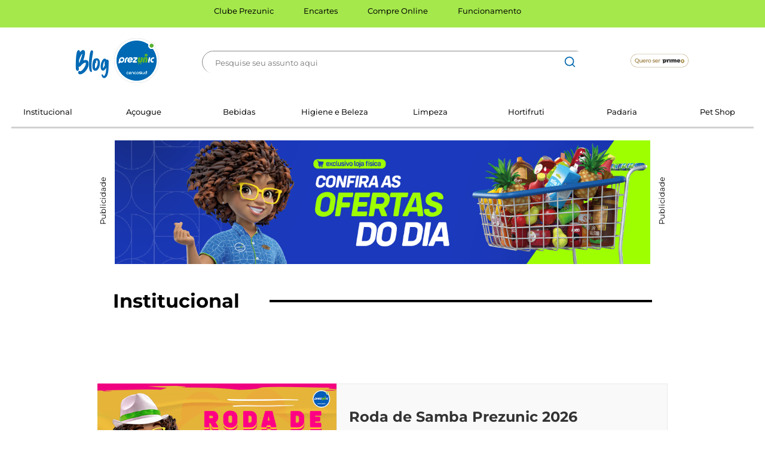

--- FILE ---
content_type: text/html; charset=UTF-8
request_url: https://blog.prezunic.com.br/institucional/
body_size: 29254
content:
<!DOCTYPE html>
<html lang="pt-br">

<head><meta charset="UTF-8"><script>if(navigator.userAgent.match(/MSIE|Internet Explorer/i)||navigator.userAgent.match(/Trident\/7\..*?rv:11/i)){var href=document.location.href;if(!href.match(/[?&]nowprocket/)){if(href.indexOf("?")==-1){if(href.indexOf("#")==-1){document.location.href=href+"?nowprocket=1"}else{document.location.href=href.replace("#","?nowprocket=1#")}}else{if(href.indexOf("#")==-1){document.location.href=href+"&nowprocket=1"}else{document.location.href=href.replace("#","&nowprocket=1#")}}}}</script><script>(()=>{class RocketLazyLoadScripts{constructor(){this.v="2.0.4",this.userEvents=["keydown","keyup","mousedown","mouseup","mousemove","mouseover","mouseout","touchmove","touchstart","touchend","touchcancel","wheel","click","dblclick","input"],this.attributeEvents=["onblur","onclick","oncontextmenu","ondblclick","onfocus","onmousedown","onmouseenter","onmouseleave","onmousemove","onmouseout","onmouseover","onmouseup","onmousewheel","onscroll","onsubmit"]}async t(){this.i(),this.o(),/iP(ad|hone)/.test(navigator.userAgent)&&this.h(),this.u(),this.l(this),this.m(),this.k(this),this.p(this),this._(),await Promise.all([this.R(),this.L()]),this.lastBreath=Date.now(),this.S(this),this.P(),this.D(),this.O(),this.M(),await this.C(this.delayedScripts.normal),await this.C(this.delayedScripts.defer),await this.C(this.delayedScripts.async),await this.T(),await this.F(),await this.j(),await this.A(),window.dispatchEvent(new Event("rocket-allScriptsLoaded")),this.everythingLoaded=!0,this.lastTouchEnd&&await new Promise(t=>setTimeout(t,500-Date.now()+this.lastTouchEnd)),this.I(),this.H(),this.U(),this.W()}i(){this.CSPIssue=sessionStorage.getItem("rocketCSPIssue"),document.addEventListener("securitypolicyviolation",t=>{this.CSPIssue||"script-src-elem"!==t.violatedDirective||"data"!==t.blockedURI||(this.CSPIssue=!0,sessionStorage.setItem("rocketCSPIssue",!0))},{isRocket:!0})}o(){window.addEventListener("pageshow",t=>{this.persisted=t.persisted,this.realWindowLoadedFired=!0},{isRocket:!0}),window.addEventListener("pagehide",()=>{this.onFirstUserAction=null},{isRocket:!0})}h(){let t;function e(e){t=e}window.addEventListener("touchstart",e,{isRocket:!0}),window.addEventListener("touchend",function i(o){o.changedTouches[0]&&t.changedTouches[0]&&Math.abs(o.changedTouches[0].pageX-t.changedTouches[0].pageX)<10&&Math.abs(o.changedTouches[0].pageY-t.changedTouches[0].pageY)<10&&o.timeStamp-t.timeStamp<200&&(window.removeEventListener("touchstart",e,{isRocket:!0}),window.removeEventListener("touchend",i,{isRocket:!0}),"INPUT"===o.target.tagName&&"text"===o.target.type||(o.target.dispatchEvent(new TouchEvent("touchend",{target:o.target,bubbles:!0})),o.target.dispatchEvent(new MouseEvent("mouseover",{target:o.target,bubbles:!0})),o.target.dispatchEvent(new PointerEvent("click",{target:o.target,bubbles:!0,cancelable:!0,detail:1,clientX:o.changedTouches[0].clientX,clientY:o.changedTouches[0].clientY})),event.preventDefault()))},{isRocket:!0})}q(t){this.userActionTriggered||("mousemove"!==t.type||this.firstMousemoveIgnored?"keyup"===t.type||"mouseover"===t.type||"mouseout"===t.type||(this.userActionTriggered=!0,this.onFirstUserAction&&this.onFirstUserAction()):this.firstMousemoveIgnored=!0),"click"===t.type&&t.preventDefault(),t.stopPropagation(),t.stopImmediatePropagation(),"touchstart"===this.lastEvent&&"touchend"===t.type&&(this.lastTouchEnd=Date.now()),"click"===t.type&&(this.lastTouchEnd=0),this.lastEvent=t.type,t.composedPath&&t.composedPath()[0].getRootNode()instanceof ShadowRoot&&(t.rocketTarget=t.composedPath()[0]),this.savedUserEvents.push(t)}u(){this.savedUserEvents=[],this.userEventHandler=this.q.bind(this),this.userEvents.forEach(t=>window.addEventListener(t,this.userEventHandler,{passive:!1,isRocket:!0})),document.addEventListener("visibilitychange",this.userEventHandler,{isRocket:!0})}U(){this.userEvents.forEach(t=>window.removeEventListener(t,this.userEventHandler,{passive:!1,isRocket:!0})),document.removeEventListener("visibilitychange",this.userEventHandler,{isRocket:!0}),this.savedUserEvents.forEach(t=>{(t.rocketTarget||t.target).dispatchEvent(new window[t.constructor.name](t.type,t))})}m(){const t="return false",e=Array.from(this.attributeEvents,t=>"data-rocket-"+t),i="["+this.attributeEvents.join("],[")+"]",o="[data-rocket-"+this.attributeEvents.join("],[data-rocket-")+"]",s=(e,i,o)=>{o&&o!==t&&(e.setAttribute("data-rocket-"+i,o),e["rocket"+i]=new Function("event",o),e.setAttribute(i,t))};new MutationObserver(t=>{for(const n of t)"attributes"===n.type&&(n.attributeName.startsWith("data-rocket-")||this.everythingLoaded?n.attributeName.startsWith("data-rocket-")&&this.everythingLoaded&&this.N(n.target,n.attributeName.substring(12)):s(n.target,n.attributeName,n.target.getAttribute(n.attributeName))),"childList"===n.type&&n.addedNodes.forEach(t=>{if(t.nodeType===Node.ELEMENT_NODE)if(this.everythingLoaded)for(const i of[t,...t.querySelectorAll(o)])for(const t of i.getAttributeNames())e.includes(t)&&this.N(i,t.substring(12));else for(const e of[t,...t.querySelectorAll(i)])for(const t of e.getAttributeNames())this.attributeEvents.includes(t)&&s(e,t,e.getAttribute(t))})}).observe(document,{subtree:!0,childList:!0,attributeFilter:[...this.attributeEvents,...e]})}I(){this.attributeEvents.forEach(t=>{document.querySelectorAll("[data-rocket-"+t+"]").forEach(e=>{this.N(e,t)})})}N(t,e){const i=t.getAttribute("data-rocket-"+e);i&&(t.setAttribute(e,i),t.removeAttribute("data-rocket-"+e))}k(t){Object.defineProperty(HTMLElement.prototype,"onclick",{get(){return this.rocketonclick||null},set(e){this.rocketonclick=e,this.setAttribute(t.everythingLoaded?"onclick":"data-rocket-onclick","this.rocketonclick(event)")}})}S(t){function e(e,i){let o=e[i];e[i]=null,Object.defineProperty(e,i,{get:()=>o,set(s){t.everythingLoaded?o=s:e["rocket"+i]=o=s}})}e(document,"onreadystatechange"),e(window,"onload"),e(window,"onpageshow");try{Object.defineProperty(document,"readyState",{get:()=>t.rocketReadyState,set(e){t.rocketReadyState=e},configurable:!0}),document.readyState="loading"}catch(t){console.log("WPRocket DJE readyState conflict, bypassing")}}l(t){this.originalAddEventListener=EventTarget.prototype.addEventListener,this.originalRemoveEventListener=EventTarget.prototype.removeEventListener,this.savedEventListeners=[],EventTarget.prototype.addEventListener=function(e,i,o){o&&o.isRocket||!t.B(e,this)&&!t.userEvents.includes(e)||t.B(e,this)&&!t.userActionTriggered||e.startsWith("rocket-")||t.everythingLoaded?t.originalAddEventListener.call(this,e,i,o):(t.savedEventListeners.push({target:this,remove:!1,type:e,func:i,options:o}),"mouseenter"!==e&&"mouseleave"!==e||t.originalAddEventListener.call(this,e,t.savedUserEvents.push,o))},EventTarget.prototype.removeEventListener=function(e,i,o){o&&o.isRocket||!t.B(e,this)&&!t.userEvents.includes(e)||t.B(e,this)&&!t.userActionTriggered||e.startsWith("rocket-")||t.everythingLoaded?t.originalRemoveEventListener.call(this,e,i,o):t.savedEventListeners.push({target:this,remove:!0,type:e,func:i,options:o})}}J(t,e){this.savedEventListeners=this.savedEventListeners.filter(i=>{let o=i.type,s=i.target||window;return e!==o||t!==s||(this.B(o,s)&&(i.type="rocket-"+o),this.$(i),!1)})}H(){EventTarget.prototype.addEventListener=this.originalAddEventListener,EventTarget.prototype.removeEventListener=this.originalRemoveEventListener,this.savedEventListeners.forEach(t=>this.$(t))}$(t){t.remove?this.originalRemoveEventListener.call(t.target,t.type,t.func,t.options):this.originalAddEventListener.call(t.target,t.type,t.func,t.options)}p(t){let e;function i(e){return t.everythingLoaded?e:e.split(" ").map(t=>"load"===t||t.startsWith("load.")?"rocket-jquery-load":t).join(" ")}function o(o){function s(e){const s=o.fn[e];o.fn[e]=o.fn.init.prototype[e]=function(){return this[0]===window&&t.userActionTriggered&&("string"==typeof arguments[0]||arguments[0]instanceof String?arguments[0]=i(arguments[0]):"object"==typeof arguments[0]&&Object.keys(arguments[0]).forEach(t=>{const e=arguments[0][t];delete arguments[0][t],arguments[0][i(t)]=e})),s.apply(this,arguments),this}}if(o&&o.fn&&!t.allJQueries.includes(o)){const e={DOMContentLoaded:[],"rocket-DOMContentLoaded":[]};for(const t in e)document.addEventListener(t,()=>{e[t].forEach(t=>t())},{isRocket:!0});o.fn.ready=o.fn.init.prototype.ready=function(i){function s(){parseInt(o.fn.jquery)>2?setTimeout(()=>i.bind(document)(o)):i.bind(document)(o)}return"function"==typeof i&&(t.realDomReadyFired?!t.userActionTriggered||t.fauxDomReadyFired?s():e["rocket-DOMContentLoaded"].push(s):e.DOMContentLoaded.push(s)),o([])},s("on"),s("one"),s("off"),t.allJQueries.push(o)}e=o}t.allJQueries=[],o(window.jQuery),Object.defineProperty(window,"jQuery",{get:()=>e,set(t){o(t)}})}P(){const t=new Map;document.write=document.writeln=function(e){const i=document.currentScript,o=document.createRange(),s=i.parentElement;let n=t.get(i);void 0===n&&(n=i.nextSibling,t.set(i,n));const c=document.createDocumentFragment();o.setStart(c,0),c.appendChild(o.createContextualFragment(e)),s.insertBefore(c,n)}}async R(){return new Promise(t=>{this.userActionTriggered?t():this.onFirstUserAction=t})}async L(){return new Promise(t=>{document.addEventListener("DOMContentLoaded",()=>{this.realDomReadyFired=!0,t()},{isRocket:!0})})}async j(){return this.realWindowLoadedFired?Promise.resolve():new Promise(t=>{window.addEventListener("load",t,{isRocket:!0})})}M(){this.pendingScripts=[];this.scriptsMutationObserver=new MutationObserver(t=>{for(const e of t)e.addedNodes.forEach(t=>{"SCRIPT"!==t.tagName||t.noModule||t.isWPRocket||this.pendingScripts.push({script:t,promise:new Promise(e=>{const i=()=>{const i=this.pendingScripts.findIndex(e=>e.script===t);i>=0&&this.pendingScripts.splice(i,1),e()};t.addEventListener("load",i,{isRocket:!0}),t.addEventListener("error",i,{isRocket:!0}),setTimeout(i,1e3)})})})}),this.scriptsMutationObserver.observe(document,{childList:!0,subtree:!0})}async F(){await this.X(),this.pendingScripts.length?(await this.pendingScripts[0].promise,await this.F()):this.scriptsMutationObserver.disconnect()}D(){this.delayedScripts={normal:[],async:[],defer:[]},document.querySelectorAll("script[type$=rocketlazyloadscript]").forEach(t=>{t.hasAttribute("data-rocket-src")?t.hasAttribute("async")&&!1!==t.async?this.delayedScripts.async.push(t):t.hasAttribute("defer")&&!1!==t.defer||"module"===t.getAttribute("data-rocket-type")?this.delayedScripts.defer.push(t):this.delayedScripts.normal.push(t):this.delayedScripts.normal.push(t)})}async _(){await this.L();let t=[];document.querySelectorAll("script[type$=rocketlazyloadscript][data-rocket-src]").forEach(e=>{let i=e.getAttribute("data-rocket-src");if(i&&!i.startsWith("data:")){i.startsWith("//")&&(i=location.protocol+i);try{const o=new URL(i).origin;o!==location.origin&&t.push({src:o,crossOrigin:e.crossOrigin||"module"===e.getAttribute("data-rocket-type")})}catch(t){}}}),t=[...new Map(t.map(t=>[JSON.stringify(t),t])).values()],this.Y(t,"preconnect")}async G(t){if(await this.K(),!0!==t.noModule||!("noModule"in HTMLScriptElement.prototype))return new Promise(e=>{let i;function o(){(i||t).setAttribute("data-rocket-status","executed"),e()}try{if(navigator.userAgent.includes("Firefox/")||""===navigator.vendor||this.CSPIssue)i=document.createElement("script"),[...t.attributes].forEach(t=>{let e=t.nodeName;"type"!==e&&("data-rocket-type"===e&&(e="type"),"data-rocket-src"===e&&(e="src"),i.setAttribute(e,t.nodeValue))}),t.text&&(i.text=t.text),t.nonce&&(i.nonce=t.nonce),i.hasAttribute("src")?(i.addEventListener("load",o,{isRocket:!0}),i.addEventListener("error",()=>{i.setAttribute("data-rocket-status","failed-network"),e()},{isRocket:!0}),setTimeout(()=>{i.isConnected||e()},1)):(i.text=t.text,o()),i.isWPRocket=!0,t.parentNode.replaceChild(i,t);else{const i=t.getAttribute("data-rocket-type"),s=t.getAttribute("data-rocket-src");i?(t.type=i,t.removeAttribute("data-rocket-type")):t.removeAttribute("type"),t.addEventListener("load",o,{isRocket:!0}),t.addEventListener("error",i=>{this.CSPIssue&&i.target.src.startsWith("data:")?(console.log("WPRocket: CSP fallback activated"),t.removeAttribute("src"),this.G(t).then(e)):(t.setAttribute("data-rocket-status","failed-network"),e())},{isRocket:!0}),s?(t.fetchPriority="high",t.removeAttribute("data-rocket-src"),t.src=s):t.src="data:text/javascript;base64,"+window.btoa(unescape(encodeURIComponent(t.text)))}}catch(i){t.setAttribute("data-rocket-status","failed-transform"),e()}});t.setAttribute("data-rocket-status","skipped")}async C(t){const e=t.shift();return e?(e.isConnected&&await this.G(e),this.C(t)):Promise.resolve()}O(){this.Y([...this.delayedScripts.normal,...this.delayedScripts.defer,...this.delayedScripts.async],"preload")}Y(t,e){this.trash=this.trash||[];let i=!0;var o=document.createDocumentFragment();t.forEach(t=>{const s=t.getAttribute&&t.getAttribute("data-rocket-src")||t.src;if(s&&!s.startsWith("data:")){const n=document.createElement("link");n.href=s,n.rel=e,"preconnect"!==e&&(n.as="script",n.fetchPriority=i?"high":"low"),t.getAttribute&&"module"===t.getAttribute("data-rocket-type")&&(n.crossOrigin=!0),t.crossOrigin&&(n.crossOrigin=t.crossOrigin),t.integrity&&(n.integrity=t.integrity),t.nonce&&(n.nonce=t.nonce),o.appendChild(n),this.trash.push(n),i=!1}}),document.head.appendChild(o)}W(){this.trash.forEach(t=>t.remove())}async T(){try{document.readyState="interactive"}catch(t){}this.fauxDomReadyFired=!0;try{await this.K(),this.J(document,"readystatechange"),document.dispatchEvent(new Event("rocket-readystatechange")),await this.K(),document.rocketonreadystatechange&&document.rocketonreadystatechange(),await this.K(),this.J(document,"DOMContentLoaded"),document.dispatchEvent(new Event("rocket-DOMContentLoaded")),await this.K(),this.J(window,"DOMContentLoaded"),window.dispatchEvent(new Event("rocket-DOMContentLoaded"))}catch(t){console.error(t)}}async A(){try{document.readyState="complete"}catch(t){}try{await this.K(),this.J(document,"readystatechange"),document.dispatchEvent(new Event("rocket-readystatechange")),await this.K(),document.rocketonreadystatechange&&document.rocketonreadystatechange(),await this.K(),this.J(window,"load"),window.dispatchEvent(new Event("rocket-load")),await this.K(),window.rocketonload&&window.rocketonload(),await this.K(),this.allJQueries.forEach(t=>t(window).trigger("rocket-jquery-load")),await this.K(),this.J(window,"pageshow");const t=new Event("rocket-pageshow");t.persisted=this.persisted,window.dispatchEvent(t),await this.K(),window.rocketonpageshow&&window.rocketonpageshow({persisted:this.persisted})}catch(t){console.error(t)}}async K(){Date.now()-this.lastBreath>45&&(await this.X(),this.lastBreath=Date.now())}async X(){return document.hidden?new Promise(t=>setTimeout(t)):new Promise(t=>requestAnimationFrame(t))}B(t,e){return e===document&&"readystatechange"===t||(e===document&&"DOMContentLoaded"===t||(e===window&&"DOMContentLoaded"===t||(e===window&&"load"===t||e===window&&"pageshow"===t)))}static run(){(new RocketLazyLoadScripts).t()}}RocketLazyLoadScripts.run()})();</script>
	
	<meta name="viewport" content="width=device-width, initial-scale=1.0">
	<meta name="google-site-verification" content="y9VvQbFvxKIKIU1YvdZgUeeCpsbu25ZrGwfmBUwVDK0" />
	<meta http-equiv="Content-Security-Policy" content="upgrade-insecure-requests" />
	<title>Institucional | Blog Prezunic</title>
<link data-rocket-prefetch href="https://fonts.googleapis.com" rel="dns-prefetch">
<link data-rocket-prefetch href="https://unpkg.com" rel="dns-prefetch">
<link data-rocket-preload as="style" href="https://fonts.googleapis.com/css2?family=Montserrat:ital,wght@0,100..900;1,100..900&#038;display=swap" rel="preload">
<link href="https://fonts.googleapis.com/css2?family=Montserrat:ital,wght@0,100..900;1,100..900&#038;display=swap" media="print" onload="this.media=&#039;all&#039;" rel="stylesheet">
<style id="wpr-usedcss">img:is([sizes=auto i],[sizes^="auto," i]){contain-intrinsic-size:3000px 1500px}:where(.wp-block-button__link){border-radius:9999px;box-shadow:none;padding:calc(.667em + 2px) calc(1.333em + 2px);text-decoration:none}:root :where(.wp-block-button .wp-block-button__link.is-style-outline),:root :where(.wp-block-button.is-style-outline>.wp-block-button__link){border:2px solid;padding:.667em 1.333em}:root :where(.wp-block-button .wp-block-button__link.is-style-outline:not(.has-text-color)),:root :where(.wp-block-button.is-style-outline>.wp-block-button__link:not(.has-text-color)){color:currentColor}:root :where(.wp-block-button .wp-block-button__link.is-style-outline:not(.has-background)),:root :where(.wp-block-button.is-style-outline>.wp-block-button__link:not(.has-background)){background-color:initial;background-image:none}:where(.wp-block-calendar table:not(.has-background) th){background:#ddd}:where(.wp-block-columns){margin-bottom:1.75em}:where(.wp-block-columns.has-background){padding:1.25em 2.375em}:where(.wp-block-post-comments input[type=submit]){border:none}:where(.wp-block-cover-image:not(.has-text-color)),:where(.wp-block-cover:not(.has-text-color)){color:#fff}:where(.wp-block-cover-image.is-light:not(.has-text-color)),:where(.wp-block-cover.is-light:not(.has-text-color)){color:#000}:root :where(.wp-block-cover h1:not(.has-text-color)),:root :where(.wp-block-cover h2:not(.has-text-color)),:root :where(.wp-block-cover h3:not(.has-text-color)),:root :where(.wp-block-cover h4:not(.has-text-color)),:root :where(.wp-block-cover h5:not(.has-text-color)),:root :where(.wp-block-cover h6:not(.has-text-color)),:root :where(.wp-block-cover p:not(.has-text-color)){color:inherit}:where(.wp-block-file){margin-bottom:1.5em}:where(.wp-block-file__button){border-radius:2em;display:inline-block;padding:.5em 1em}:where(.wp-block-file__button):is(a):active,:where(.wp-block-file__button):is(a):focus,:where(.wp-block-file__button):is(a):hover,:where(.wp-block-file__button):is(a):visited{box-shadow:none;color:#fff;opacity:.85;text-decoration:none}:where(.wp-block-group.wp-block-group-is-layout-constrained){position:relative}:root :where(.wp-block-image.is-style-rounded img,.wp-block-image .is-style-rounded img){border-radius:9999px}:where(.wp-block-latest-comments:not([style*=line-height] .wp-block-latest-comments__comment)){line-height:1.1}:where(.wp-block-latest-comments:not([style*=line-height] .wp-block-latest-comments__comment-excerpt p)){line-height:1.8}:root :where(.wp-block-latest-posts.is-grid){padding:0}:root :where(.wp-block-latest-posts.wp-block-latest-posts__list){padding-left:0}ul{box-sizing:border-box}:root :where(.wp-block-list.has-background){padding:1.25em 2.375em}:where(.wp-block-navigation.has-background .wp-block-navigation-item a:not(.wp-element-button)),:where(.wp-block-navigation.has-background .wp-block-navigation-submenu a:not(.wp-element-button)){padding:.5em 1em}:where(.wp-block-navigation .wp-block-navigation__submenu-container .wp-block-navigation-item a:not(.wp-element-button)),:where(.wp-block-navigation .wp-block-navigation__submenu-container .wp-block-navigation-submenu a:not(.wp-element-button)),:where(.wp-block-navigation .wp-block-navigation__submenu-container .wp-block-navigation-submenu button.wp-block-navigation-item__content),:where(.wp-block-navigation .wp-block-navigation__submenu-container .wp-block-pages-list__item button.wp-block-navigation-item__content){padding:.5em 1em}:root :where(p.has-background){padding:1.25em 2.375em}:where(p.has-text-color:not(.has-link-color)) a{color:inherit}:where(.wp-block-post-comments-form) input:not([type=submit]),:where(.wp-block-post-comments-form) textarea{border:1px solid #949494;font-family:inherit;font-size:1em}:where(.wp-block-post-comments-form) input:where(:not([type=submit]):not([type=checkbox])),:where(.wp-block-post-comments-form) textarea{padding:calc(.667em + 2px)}:where(.wp-block-post-excerpt){box-sizing:border-box;margin-bottom:var(--wp--style--block-gap);margin-top:var(--wp--style--block-gap)}:where(.wp-block-preformatted.has-background){padding:1.25em 2.375em}:where(.wp-block-search__button){border:1px solid #ccc;padding:6px 10px}:where(.wp-block-search__input){font-family:inherit;font-size:inherit;font-style:inherit;font-weight:inherit;letter-spacing:inherit;line-height:inherit;text-transform:inherit}:where(.wp-block-search__button-inside .wp-block-search__inside-wrapper){border:1px solid #949494;box-sizing:border-box;padding:4px}:where(.wp-block-search__button-inside .wp-block-search__inside-wrapper) .wp-block-search__input{border:none;border-radius:0;padding:0 4px}:where(.wp-block-search__button-inside .wp-block-search__inside-wrapper) .wp-block-search__input:focus{outline:0}:where(.wp-block-search__button-inside .wp-block-search__inside-wrapper) :where(.wp-block-search__button){padding:4px 8px}:root :where(.wp-block-separator.is-style-dots){height:auto;line-height:1;text-align:center}:root :where(.wp-block-separator.is-style-dots):before{color:currentColor;content:"···";font-family:serif;font-size:1.5em;letter-spacing:2em;padding-left:2em}:root :where(.wp-block-site-logo.is-style-rounded){border-radius:9999px}:where(.wp-block-social-links:not(.is-style-logos-only)) .wp-social-link{background-color:#f0f0f0;color:#444}:where(.wp-block-social-links:not(.is-style-logos-only)) .wp-social-link-amazon{background-color:#f90;color:#fff}:where(.wp-block-social-links:not(.is-style-logos-only)) .wp-social-link-bandcamp{background-color:#1ea0c3;color:#fff}:where(.wp-block-social-links:not(.is-style-logos-only)) .wp-social-link-behance{background-color:#0757fe;color:#fff}:where(.wp-block-social-links:not(.is-style-logos-only)) .wp-social-link-bluesky{background-color:#0a7aff;color:#fff}:where(.wp-block-social-links:not(.is-style-logos-only)) .wp-social-link-codepen{background-color:#1e1f26;color:#fff}:where(.wp-block-social-links:not(.is-style-logos-only)) .wp-social-link-deviantart{background-color:#02e49b;color:#fff}:where(.wp-block-social-links:not(.is-style-logos-only)) .wp-social-link-discord{background-color:#5865f2;color:#fff}:where(.wp-block-social-links:not(.is-style-logos-only)) .wp-social-link-dribbble{background-color:#e94c89;color:#fff}:where(.wp-block-social-links:not(.is-style-logos-only)) .wp-social-link-dropbox{background-color:#4280ff;color:#fff}:where(.wp-block-social-links:not(.is-style-logos-only)) .wp-social-link-etsy{background-color:#f45800;color:#fff}:where(.wp-block-social-links:not(.is-style-logos-only)) .wp-social-link-facebook{background-color:#0866ff;color:#fff}:where(.wp-block-social-links:not(.is-style-logos-only)) .wp-social-link-fivehundredpx{background-color:#000;color:#fff}:where(.wp-block-social-links:not(.is-style-logos-only)) .wp-social-link-flickr{background-color:#0461dd;color:#fff}:where(.wp-block-social-links:not(.is-style-logos-only)) .wp-social-link-foursquare{background-color:#e65678;color:#fff}:where(.wp-block-social-links:not(.is-style-logos-only)) .wp-social-link-github{background-color:#24292d;color:#fff}:where(.wp-block-social-links:not(.is-style-logos-only)) .wp-social-link-goodreads{background-color:#eceadd;color:#382110}:where(.wp-block-social-links:not(.is-style-logos-only)) .wp-social-link-google{background-color:#ea4434;color:#fff}:where(.wp-block-social-links:not(.is-style-logos-only)) .wp-social-link-gravatar{background-color:#1d4fc4;color:#fff}:where(.wp-block-social-links:not(.is-style-logos-only)) .wp-social-link-instagram{background-color:#f00075;color:#fff}:where(.wp-block-social-links:not(.is-style-logos-only)) .wp-social-link-lastfm{background-color:#e21b24;color:#fff}:where(.wp-block-social-links:not(.is-style-logos-only)) .wp-social-link-linkedin{background-color:#0d66c2;color:#fff}:where(.wp-block-social-links:not(.is-style-logos-only)) .wp-social-link-mastodon{background-color:#3288d4;color:#fff}:where(.wp-block-social-links:not(.is-style-logos-only)) .wp-social-link-medium{background-color:#000;color:#fff}:where(.wp-block-social-links:not(.is-style-logos-only)) .wp-social-link-meetup{background-color:#f6405f;color:#fff}:where(.wp-block-social-links:not(.is-style-logos-only)) .wp-social-link-patreon{background-color:#000;color:#fff}:where(.wp-block-social-links:not(.is-style-logos-only)) .wp-social-link-pinterest{background-color:#e60122;color:#fff}:where(.wp-block-social-links:not(.is-style-logos-only)) .wp-social-link-pocket{background-color:#ef4155;color:#fff}:where(.wp-block-social-links:not(.is-style-logos-only)) .wp-social-link-reddit{background-color:#ff4500;color:#fff}:where(.wp-block-social-links:not(.is-style-logos-only)) .wp-social-link-skype{background-color:#0478d7;color:#fff}:where(.wp-block-social-links:not(.is-style-logos-only)) .wp-social-link-snapchat{background-color:#fefc00;color:#fff;stroke:#000}:where(.wp-block-social-links:not(.is-style-logos-only)) .wp-social-link-soundcloud{background-color:#ff5600;color:#fff}:where(.wp-block-social-links:not(.is-style-logos-only)) .wp-social-link-spotify{background-color:#1bd760;color:#fff}:where(.wp-block-social-links:not(.is-style-logos-only)) .wp-social-link-telegram{background-color:#2aabee;color:#fff}:where(.wp-block-social-links:not(.is-style-logos-only)) .wp-social-link-threads{background-color:#000;color:#fff}:where(.wp-block-social-links:not(.is-style-logos-only)) .wp-social-link-tiktok{background-color:#000;color:#fff}:where(.wp-block-social-links:not(.is-style-logos-only)) .wp-social-link-tumblr{background-color:#011835;color:#fff}:where(.wp-block-social-links:not(.is-style-logos-only)) .wp-social-link-twitch{background-color:#6440a4;color:#fff}:where(.wp-block-social-links:not(.is-style-logos-only)) .wp-social-link-twitter{background-color:#1da1f2;color:#fff}:where(.wp-block-social-links:not(.is-style-logos-only)) .wp-social-link-vimeo{background-color:#1eb7ea;color:#fff}:where(.wp-block-social-links:not(.is-style-logos-only)) .wp-social-link-vk{background-color:#4680c2;color:#fff}:where(.wp-block-social-links:not(.is-style-logos-only)) .wp-social-link-wordpress{background-color:#3499cd;color:#fff}:where(.wp-block-social-links:not(.is-style-logos-only)) .wp-social-link-whatsapp{background-color:#25d366;color:#fff}:where(.wp-block-social-links:not(.is-style-logos-only)) .wp-social-link-x{background-color:#000;color:#fff}:where(.wp-block-social-links:not(.is-style-logos-only)) .wp-social-link-yelp{background-color:#d32422;color:#fff}:where(.wp-block-social-links:not(.is-style-logos-only)) .wp-social-link-youtube{background-color:red;color:#fff}:where(.wp-block-social-links.is-style-logos-only) .wp-social-link{background:0 0}:where(.wp-block-social-links.is-style-logos-only) .wp-social-link svg{height:1.25em;width:1.25em}:where(.wp-block-social-links.is-style-logos-only) .wp-social-link-amazon{color:#f90}:where(.wp-block-social-links.is-style-logos-only) .wp-social-link-bandcamp{color:#1ea0c3}:where(.wp-block-social-links.is-style-logos-only) .wp-social-link-behance{color:#0757fe}:where(.wp-block-social-links.is-style-logos-only) .wp-social-link-bluesky{color:#0a7aff}:where(.wp-block-social-links.is-style-logos-only) .wp-social-link-codepen{color:#1e1f26}:where(.wp-block-social-links.is-style-logos-only) .wp-social-link-deviantart{color:#02e49b}:where(.wp-block-social-links.is-style-logos-only) .wp-social-link-discord{color:#5865f2}:where(.wp-block-social-links.is-style-logos-only) .wp-social-link-dribbble{color:#e94c89}:where(.wp-block-social-links.is-style-logos-only) .wp-social-link-dropbox{color:#4280ff}:where(.wp-block-social-links.is-style-logos-only) .wp-social-link-etsy{color:#f45800}:where(.wp-block-social-links.is-style-logos-only) .wp-social-link-facebook{color:#0866ff}:where(.wp-block-social-links.is-style-logos-only) .wp-social-link-fivehundredpx{color:#000}:where(.wp-block-social-links.is-style-logos-only) .wp-social-link-flickr{color:#0461dd}:where(.wp-block-social-links.is-style-logos-only) .wp-social-link-foursquare{color:#e65678}:where(.wp-block-social-links.is-style-logos-only) .wp-social-link-github{color:#24292d}:where(.wp-block-social-links.is-style-logos-only) .wp-social-link-goodreads{color:#382110}:where(.wp-block-social-links.is-style-logos-only) .wp-social-link-google{color:#ea4434}:where(.wp-block-social-links.is-style-logos-only) .wp-social-link-gravatar{color:#1d4fc4}:where(.wp-block-social-links.is-style-logos-only) .wp-social-link-instagram{color:#f00075}:where(.wp-block-social-links.is-style-logos-only) .wp-social-link-lastfm{color:#e21b24}:where(.wp-block-social-links.is-style-logos-only) .wp-social-link-linkedin{color:#0d66c2}:where(.wp-block-social-links.is-style-logos-only) .wp-social-link-mastodon{color:#3288d4}:where(.wp-block-social-links.is-style-logos-only) .wp-social-link-medium{color:#000}:where(.wp-block-social-links.is-style-logos-only) .wp-social-link-meetup{color:#f6405f}:where(.wp-block-social-links.is-style-logos-only) .wp-social-link-patreon{color:#000}:where(.wp-block-social-links.is-style-logos-only) .wp-social-link-pinterest{color:#e60122}:where(.wp-block-social-links.is-style-logos-only) .wp-social-link-pocket{color:#ef4155}:where(.wp-block-social-links.is-style-logos-only) .wp-social-link-reddit{color:#ff4500}:where(.wp-block-social-links.is-style-logos-only) .wp-social-link-skype{color:#0478d7}:where(.wp-block-social-links.is-style-logos-only) .wp-social-link-snapchat{color:#fff;stroke:#000}:where(.wp-block-social-links.is-style-logos-only) .wp-social-link-soundcloud{color:#ff5600}:where(.wp-block-social-links.is-style-logos-only) .wp-social-link-spotify{color:#1bd760}:where(.wp-block-social-links.is-style-logos-only) .wp-social-link-telegram{color:#2aabee}:where(.wp-block-social-links.is-style-logos-only) .wp-social-link-threads{color:#000}:where(.wp-block-social-links.is-style-logos-only) .wp-social-link-tiktok{color:#000}:where(.wp-block-social-links.is-style-logos-only) .wp-social-link-tumblr{color:#011835}:where(.wp-block-social-links.is-style-logos-only) .wp-social-link-twitch{color:#6440a4}:where(.wp-block-social-links.is-style-logos-only) .wp-social-link-twitter{color:#1da1f2}:where(.wp-block-social-links.is-style-logos-only) .wp-social-link-vimeo{color:#1eb7ea}:where(.wp-block-social-links.is-style-logos-only) .wp-social-link-vk{color:#4680c2}:where(.wp-block-social-links.is-style-logos-only) .wp-social-link-whatsapp{color:#25d366}:where(.wp-block-social-links.is-style-logos-only) .wp-social-link-wordpress{color:#3499cd}:where(.wp-block-social-links.is-style-logos-only) .wp-social-link-x{color:#000}:where(.wp-block-social-links.is-style-logos-only) .wp-social-link-yelp{color:#d32422}:where(.wp-block-social-links.is-style-logos-only) .wp-social-link-youtube{color:red}:root :where(.wp-block-social-links .wp-social-link a){padding:.25em}:root :where(.wp-block-social-links.is-style-logos-only .wp-social-link a){padding:0}:root :where(.wp-block-social-links.is-style-pill-shape .wp-social-link a){padding-left:.6666666667em;padding-right:.6666666667em}:root :where(.wp-block-tag-cloud.is-style-outline){display:flex;flex-wrap:wrap;gap:1ch}:root :where(.wp-block-tag-cloud.is-style-outline a){border:1px solid;font-size:unset!important;margin-right:0;padding:1ch 2ch;text-decoration:none!important}:root :where(.wp-block-table-of-contents){box-sizing:border-box}:where(.wp-block-term-description){box-sizing:border-box;margin-bottom:var(--wp--style--block-gap);margin-top:var(--wp--style--block-gap)}:where(pre.wp-block-verse){font-family:inherit}:root{--wp--preset--font-size--normal:16px;--wp--preset--font-size--huge:42px}html :where(.has-border-color){border-style:solid}html :where([style*=border-top-color]){border-top-style:solid}html :where([style*=border-right-color]){border-right-style:solid}html :where([style*=border-bottom-color]){border-bottom-style:solid}html :where([style*=border-left-color]){border-left-style:solid}html :where([style*=border-width]){border-style:solid}html :where([style*=border-top-width]){border-top-style:solid}html :where([style*=border-right-width]){border-right-style:solid}html :where([style*=border-bottom-width]){border-bottom-style:solid}html :where([style*=border-left-width]){border-left-style:solid}html :where(img[class*=wp-image-]){height:auto;max-width:100%}:where(figure){margin:0 0 1em}html :where(.is-position-sticky){--wp-admin--admin-bar--position-offset:var(--wp-admin--admin-bar--height,0px)}:root :where(.wp-block-image figcaption){color:#555;font-size:13px;text-align:center}:where(.wp-block-group.has-background){padding:1.25em 2.375em}:root :where(.wp-block-template-part.has-background){margin-bottom:0;margin-top:0;padding:1.25em 2.375em}:root{--wp--preset--aspect-ratio--square:1;--wp--preset--aspect-ratio--4-3:4/3;--wp--preset--aspect-ratio--3-4:3/4;--wp--preset--aspect-ratio--3-2:3/2;--wp--preset--aspect-ratio--2-3:2/3;--wp--preset--aspect-ratio--16-9:16/9;--wp--preset--aspect-ratio--9-16:9/16;--wp--preset--color--black:#000000;--wp--preset--color--cyan-bluish-gray:#abb8c3;--wp--preset--color--white:#ffffff;--wp--preset--color--pale-pink:#f78da7;--wp--preset--color--vivid-red:#cf2e2e;--wp--preset--color--luminous-vivid-orange:#ff6900;--wp--preset--color--luminous-vivid-amber:#fcb900;--wp--preset--color--light-green-cyan:#7bdcb5;--wp--preset--color--vivid-green-cyan:#00d084;--wp--preset--color--pale-cyan-blue:#8ed1fc;--wp--preset--color--vivid-cyan-blue:#0693e3;--wp--preset--color--vivid-purple:#9b51e0;--wp--preset--gradient--vivid-cyan-blue-to-vivid-purple:linear-gradient(135deg,rgba(6, 147, 227, 1) 0%,rgb(155, 81, 224) 100%);--wp--preset--gradient--light-green-cyan-to-vivid-green-cyan:linear-gradient(135deg,rgb(122, 220, 180) 0%,rgb(0, 208, 130) 100%);--wp--preset--gradient--luminous-vivid-amber-to-luminous-vivid-orange:linear-gradient(135deg,rgba(252, 185, 0, 1) 0%,rgba(255, 105, 0, 1) 100%);--wp--preset--gradient--luminous-vivid-orange-to-vivid-red:linear-gradient(135deg,rgba(255, 105, 0, 1) 0%,rgb(207, 46, 46) 100%);--wp--preset--gradient--very-light-gray-to-cyan-bluish-gray:linear-gradient(135deg,rgb(238, 238, 238) 0%,rgb(169, 184, 195) 100%);--wp--preset--gradient--cool-to-warm-spectrum:linear-gradient(135deg,rgb(74, 234, 220) 0%,rgb(151, 120, 209) 20%,rgb(207, 42, 186) 40%,rgb(238, 44, 130) 60%,rgb(251, 105, 98) 80%,rgb(254, 248, 76) 100%);--wp--preset--gradient--blush-light-purple:linear-gradient(135deg,rgb(255, 206, 236) 0%,rgb(152, 150, 240) 100%);--wp--preset--gradient--blush-bordeaux:linear-gradient(135deg,rgb(254, 205, 165) 0%,rgb(254, 45, 45) 50%,rgb(107, 0, 62) 100%);--wp--preset--gradient--luminous-dusk:linear-gradient(135deg,rgb(255, 203, 112) 0%,rgb(199, 81, 192) 50%,rgb(65, 88, 208) 100%);--wp--preset--gradient--pale-ocean:linear-gradient(135deg,rgb(255, 245, 203) 0%,rgb(182, 227, 212) 50%,rgb(51, 167, 181) 100%);--wp--preset--gradient--electric-grass:linear-gradient(135deg,rgb(202, 248, 128) 0%,rgb(113, 206, 126) 100%);--wp--preset--gradient--midnight:linear-gradient(135deg,rgb(2, 3, 129) 0%,rgb(40, 116, 252) 100%);--wp--preset--font-size--small:13px;--wp--preset--font-size--medium:20px;--wp--preset--font-size--large:36px;--wp--preset--font-size--x-large:42px;--wp--preset--spacing--20:0.44rem;--wp--preset--spacing--30:0.67rem;--wp--preset--spacing--40:1rem;--wp--preset--spacing--50:1.5rem;--wp--preset--spacing--60:2.25rem;--wp--preset--spacing--70:3.38rem;--wp--preset--spacing--80:5.06rem;--wp--preset--shadow--natural:6px 6px 9px rgba(0, 0, 0, .2);--wp--preset--shadow--deep:12px 12px 50px rgba(0, 0, 0, .4);--wp--preset--shadow--sharp:6px 6px 0px rgba(0, 0, 0, .2);--wp--preset--shadow--outlined:6px 6px 0px -3px rgba(255, 255, 255, 1),6px 6px rgba(0, 0, 0, 1);--wp--preset--shadow--crisp:6px 6px 0px rgba(0, 0, 0, 1)}:where(.is-layout-flex){gap:.5em}:where(.is-layout-grid){gap:.5em}:where(.wp-block-post-template.is-layout-flex){gap:1.25em}:where(.wp-block-post-template.is-layout-grid){gap:1.25em}:where(.wp-block-columns.is-layout-flex){gap:2em}:where(.wp-block-columns.is-layout-grid){gap:2em}:root :where(.wp-block-pullquote){font-size:1.5em;line-height:1.6}html{font-family:Montserrat,sans-serif}.container{display:flex;width:100%;max-width:1475px;margin:0 auto}.encarte-item{background:#fff;border-radius:4px;text-align:center;padding-bottom:50px;box-shadow:0 4px 8px rgba(0,0,0,.1);max-width:350px}.encarte-item h2{font-size:20px;font-weight:700;padding:0 8px}.encarte-item button{background:#0069b4;color:#fff;border:none;padding:14px 60px;border-radius:8px;cursor:pointer}.encarte-item button:hover{background:#005a9c;color:#fff;box-shadow:0 4px 12px rgba(0,0,0,.2);transition:all .3s ease}.df-lightbox-bg{background-color:rgba(0,0,0,.5)!important}.df-loading-info{display:none!important}.encarte-item .df-book-cover span{display:none}.scroll-warning{display:none}@media (max-width:769px){.scroll-warning{position:fixed;bottom:0;left:0;width:100%;background-color:#0069b4;color:#fff;text-align:center;padding:12px;font-size:16px;z-index:9999;display:flex;align-items:center;justify-content:center;gap:8px}}[class*=" df-icon-"]:before,[class^=df-icon-]:before{font-family:dearflip!important;speak:none;font-style:normal;font-weight:400;font-variant:normal;text-transform:none;line-height:1;-webkit-font-smoothing:antialiased;-moz-osx-font-smoothing:grayscale}.df-icon-arrow-right:before{content:"\e901"}.df-icon-arrow-down:before{content:"\e902"}.df-icon-arrow-left1:before{content:"\e904"}.df-icon-arrow-right1:before{content:"\e905"}.df-icon-first-page:before{content:"\e906"}.df-icon-last-page:before{content:"\e907"}.df-icon-play-popup:before,.df-icon-play:before{content:"\e908"}.df-icon-pause:before{content:"\e909"}.df-icon-close:before{content:"\e90c"}.df-icon-add-circle:before{content:"\e90d"}.df-icon-minus-circle:before{content:"\e90e"}.df-icon-list:before{content:"\e911"}.df-icon-grid-view:before{content:"\e913"}.df-icon-double-page:before{content:"\e915"}.df-icon-file:before{content:"\e917"}.df-icon-more:before{content:"\e91a"}.df-icon-download:before{content:"\e91b"}.df-icon-volume:before{content:"\e91c"}.df-icon-share:before{content:"\e91d"}.df-icon-fit-screen:before{content:"\e91e"}.df-icon-fullscreen:before{content:"\e91f"}.df-icon-facebook:before{content:"\e920"}.df-icon-twitter:before{content:"\e921"}.df-icon-help:before{content:"\e923"}.df-icon-search:before{content:"\e924"}.df-icon-print:before{content:"\e925"}.df-icon-mail:before{content:"\e927"}.df-icon-linkedin:before{content:"\eaca"}.df-icon-pinterest:before{content:"\ead1"}.df-icon-whatsapp:before{content:"\ea93"}.df-container .df-loading-icon,.df-fetch-pdf .df-loading-info,.df-flipbook-3d.df-loading:after,.df-page.df-loading:after,.df-thumb.df-thumb-requested:before{background-image:url("data:image/svg+xml,%3C%3Fxml version='1.0' encoding='utf-8'%3F%3E%3Csvg xmlns='http://www.w3.org/2000/svg' xmlns:xlink='http://www.w3.org/1999/xlink' style='margin: auto; background: none; display: block; shape-rendering: auto;' width='48px' height='48px' viewBox='0 0 100 100' preserveAspectRatio='xMidYMid'%3E%3Ccircle cx='50' cy='50' fill='none' stroke='%2307abcc' stroke-width='9' r='30' stroke-dasharray='141.37166941154067 49.12388980384689'%3E%3CanimateTransform attributeName='transform' type='rotate' repeatCount='indefinite' dur='1s' values='0 50 50;360 50 50' keyTimes='0;1'%3E%3C/animateTransform%3E%3C/circle%3E%3C!-- %5Bldio%5D generated by https://loading.io/ --%3E%3C/svg%3E")}.df-hidden{display:none!important}.df-app{min-height:220px;position:relative;overflow:hidden;width:100%;image-rendering:auto;direction:ltr;line-height:1.5}.df-container{height:100%}.df-container *{box-sizing:border-box!important}.df-container a{outline:0;text-decoration:none;box-shadow:none}.df-container .df-loading-info{position:absolute;top:-300px;left:50%;-webkit-transform:translateX(-50%);-moz-transform:translateX(-50%);-ms-transform:translateX(-50%);transform:translateX(-50%);-moz-transition:.3s;-o-transition:.3s;-webkit-transition:.3s;transition:.3s ease;-moz-transition-property:opacity;-o-transition-property:opacity;-webkit-transition-property:opacity;transition-property:opacity;max-width:200px;margin-top:20px;padding:10px 15px;box-shadow:0 1px 4px rgba(0,0,0,.3);background-color:#f7f7f7;border-radius:5px;font-size:12px;color:#222;word-break:break-word;letter-spacing:.5px;opacity:0}.df-container.df-init .df-loading-info{top:50%;opacity:1;max-width:300px}.df-container.df-init .df-viewer{display:none}.df-container.df-error .df-loading-info{-webkit-transform:translateX(-50%) translateY(-50%);-moz-transform:translateX(-50%) translateY(-50%);-ms-transform:translateX(-50%) translateY(-50%);transform:translateX(-50%) translateY(-50%);margin:0;color:#b00}.df-container .df-loading-icon{-moz-transition:opacity .3s .1s;-o-transition:opacity .3s .1s;-webkit-transition:opacity .3s .1s;transition:.3s .1s opacity;opacity:0;height:50px;width:50px;left:50%;top:50%;margin:-45px -25px -25px;box-sizing:border-box;position:absolute;pointer-events:none;background-repeat:no-repeat;background-size:32px;background-position:50%;background-color:#fff;-webkit-border-radius:50px;-moz-border-radius:50px;border-radius:50px;box-shadow:0 1px 4px rgba(0,0,0,.3)}.df-container.df-loading .df-loading-icon{opacity:1;z-index:100}.df-fetch-pdf .df-loading-info{opacity:1;top:0;z-index:4;background-repeat:no-repeat;padding-left:36px;background-size:24px;background-position:6px 6px}.df-viewer .df-3dcanvas{right:0;position:absolute}.df-ui{color:#666;bottom:0;width:100%;height:42px;box-shadow:0 1px 4px rgba(0,0,0,.3);background-color:#fff;position:absolute;vertical-align:top;box-sizing:border-box;text-align:center;padding:0;-webkit-touch-callout:none;-webkit-user-select:none;-moz-user-select:none;-ms-user-select:none;user-select:none;z-index:4;display:block}.df-ui .df-logo{height:100%}.df-ui-btn{color:#777;vertical-align:top;background-color:#fff;box-sizing:border-box;text-align:center;position:relative;width:40px;height:100%;font-size:20px;cursor:pointer;z-index:2;display:inline-block;padding:10px 5px;line-height:1.2;transition:.3s;transition-property:opacity,color,background-color}.df-ui-btn:before{box-sizing:border-box}.df-ui-btn.df-active,.df-ui-btn:hover{color:#00acce;background-color:#eee}.df-ui-btn.df-active{background-color:#e7e7e7}.df-ui-btn.disabled,.df-ui-btn.disabled:hover{color:#bbb}.df-ui-btn span{display:none}.df-more-container{display:none;position:absolute;bottom:100%;margin-bottom:8px!important;right:10px;background-color:#f7f7f7;z-index:20;border-radius:5px;box-shadow:0 -1px 3px rgba(0,0,0,.2)}.df-more-container:before{content:" ";position:absolute;border:7px solid transparent;border-top-color:#eee;height:0;width:0;bottom:-14px;right:13px;margin-right:-8px;pointer-events:none}.df-more-container>.df-ui-btn{width:170px;text-align:left;padding:6px 8px;height:36px;border-top:1px solid #e4e4e4;border-radius:0;line-height:16px}.df-more-container>.df-ui-btn span{font-size:12px;padding-left:24px;vertical-align:middle;display:inline-block}.df-more-container>.df-ui-btn:before{position:absolute;top:7px;font-size:20px;width:1em;text-align:center}.df-more-container>.df-ui-btn:first-child{border-radius:5px 5px 0 0;border-top:none}.df-more-container>.df-ui-btn:last-child{border-radius:0 0 5px 5px}.df-ui-nav{top:50%;margin-top:-50px;position:absolute;opacity:.8;height:100px;font-size:36px;width:50px;z-index:2;cursor:pointer}.df-ui-nav:hover{opacity:1}.df-ui-nav .df-ui-btn{height:auto;height:initial;position:absolute;-webkit-transform:translateY(-50%);-moz-transform:translateY(-50%);-ms-transform:translateY(-50%);transform:translateY(-50%);top:50%;padding:15px 5px;width:auto;font-size:inherit;background-color:transparent!important}.df-ui-nav .df-ui-btn:before{color:#fff;filter:drop-shadow(0 0 3px rgb(0, 0, 0))}.df-ui-nav.df-ui-prev{left:0;right:auto;border-radius:0}.df-ui-nav.df-ui-prev .df-ui-btn{left:10px}.df-ui-nav.df-ui-prev .df-ui-btn:before{text-align:left}.df-ui-nav.df-ui-next{right:0}.df-ui-nav.df-ui-next .df-ui-btn{right:10px}.df-ui-nav.df-ui-next .df-ui-btn:before{text-align:right}.df-flipbook-2d,.df-flipbook-3d,.df-slider,.df-viewer-container,.df-zoomview{position:absolute;overflow:hidden;top:0;left:0;right:0;bottom:0;z-index:1}.df-flipbook-2d{-webkit-filter:blur(0);-moz-filter:blur(0);-ms-filter:blur(0);-o-filter:blur(0);filter:blur(0)}.df-flipbook-2d .df-viewer-wrapper{position:relative;margin:0 auto;height:100%;-moz-transition:left .3s;-o-transition:left .3s;-webkit-transition:left .3s;transition:.3s left}.df-flipbook-2d .df-book-shadow{position:absolute;z-index:-1;height:100%;display:none;-webkit-box-shadow:0 0 10px rgba(0,0,0,.3);-moz-box-shadow:0 0 10px rgba(0,0,0,.3);box-shadow:0 0 10px rgba(0,0,0,.3)}.df-page-content{overflow:hidden;opacity:.3}.df-page.df-loading:after{content:"";background-size:22px;height:22px;width:22px;display:block;top:50%;left:50%;margin:-11px;position:absolute;z-index:0}.df-page.df-loading .df-page-content{display:none}.df-page>canvas{width:100%;height:100%;position:relative;z-index:0}.df-page .df-page-content{position:absolute;height:100%;display:block;top:0;width:100%;z-index:2}.df-sheet{position:absolute;-webkit-transform-origin:0 0 0;-moz-transform-origin:0 0 0;transform-origin:0 0 0}.df-sheet .df-page,.df-sheet .df-page-back,.df-sheet .df-page-front,.df-sheet .df-sheet-fold-inner-shadow,.df-sheet .df-sheet-fold-outer-shadow,.df-sheet .df-sheet-wrapper{position:absolute;-webkit-transform-origin:0 0 0;-moz-transform-origin:0 0 0;transform-origin:0 0 0}.df-sheet .df-sheet-wrapper{overflow:hidden}.df-sheet .df-page{width:100%;height:100%;background-color:#fff;box-sizing:border-box;z-index:0;background-size:100% 100%}.df-sheet .df-page:before{content:"";position:absolute;display:block;top:0;width:15%;height:100%;z-index:5;opacity:.5;pointer-events:none}.df-sheet .df-page>canvas{z-index:-1}.df-sheet .df-page-front:before{left:0;background-image:-webkit-linear-gradient(left,rgba(0,0,0,.25),rgba(0,0,0,.15) 15%,rgba(255,255,255,.07),rgba(255,255,255,0));background-image:-moz-linear-gradient(left,rgba(0,0,0,.25),rgba(0,0,0,.15) 15%,rgba(255,255,255,.07),rgba(255,255,255,0));background-image:-ms-linear-gradient(left,rgba(0,0,0,.25),rgba(0,0,0,.15) 15%,rgba(255,255,255,.07),rgba(255,255,255,0))}.df-sheet .df-page-back:before{right:0;background-image:-webkit-linear-gradient(right,rgba(0,0,0,.25),rgba(0,0,0,.2) 10%,rgba(0,0,0,.15) 25%,rgba(0,0,0,0) 70%);background-image:-moz-linear-gradient(right,rgba(0,0,0,.25),rgba(0,0,0,.2) 10%,rgba(0,0,0,.15) 25%,rgba(0,0,0,0) 70%);background-image:-ms-linear-gradient(right,rgba(0,0,0,.25),rgba(0,0,0,.2) 10%,rgba(0,0,0,.15) 25%,rgba(0,0,0,0) 70%)}.df-sheet.df-left-side{right:50%;-webkit-transform-origin:right;-moz-transform-origin:right;transform-origin:right}.df-sheet.df-left-side .df-page-front{z-index:1}.df-sheet.df-left-side .df-page-back{z-index:2}.df-sheet.df-right-side{left:50%;-webkit-transform-origin:left;-moz-transform-origin:left;transform-origin:left}.df-sheet.df-right-side .df-page-front{z-index:2}.df-sheet.df-right-side .df-page-back{z-index:1}.df-sheet .df-sheet-fold-inner-shadow{position:absolute;z-index:5;display:none}.df-sheet .df-sheet-fold-outer-shadow{z-index:-1;width:100%;height:100%}.df-sheet.df-flipping,.df-sheet.df-folding{z-index:200!important}.df-sheet.df-folding.df-left-side .df-page-front,.df-sheet.df-folding.df-right-side .df-page-back{z-index:3}.df-sheet.df-folding .df-sheet-fold-inner-shadow{display:block}.df-sheet.df-folding .df-page-content{display:none}.df-pending .df-page-content,.df-pendingresize .df-page-content{display:none!important}.df-sheet.df-left-side.df-folding:not(.df-hard-sheet) .df-page-front{z-index:3}.df-hard-sheet .df-sheet-wrapper{width:100%!important;height:100%!important;overflow:visible;transform-style:preserve-3d;-webkit-transform-origin:0 50% 0;-moz-transform-origin:0 50% 0;transform-origin:0 50% 0}.df-hard-sheet .df-sheet-fold-inner-shadow,.df-hard-sheet .df-sheet-fold-outer-shadow{display:none!important}.df-hard-sheet .df-page-back,.df-hard-sheet .df-page-front{-webkit-backface-visibility:hidden;-moz-backface-visibility:hidden;backface-visibility:hidden}.df-hard-sheet.df-right-side .df-page-back{-webkit-transform-origin:right 50%;-moz-transform-origin:right 50%;transform-origin:right 50%;z-index:3!important}.df-hard-sheet.df-right-side .df-page-front{-webkit-transform-origin:left 50%;-moz-transform-origin:left 50%;transform-origin:left 50%;z-index:4}.df-hard-sheet.df-left-side .df-page-back{-webkit-transform-origin:right 50%;-moz-transform-origin:right 50%;transform-origin:right 50%}.df-hard-sheet.df-left-side .df-page-front{-webkit-transform-origin:left 50%;-moz-transform-origin:left 50%;transform-origin:left 50%}.df-flipbook-3d.df-loading:after{content:"";background-size:22px;height:22px;width:22px;display:block;top:50%;left:50%;margin:-11px;position:absolute;z-index:0}.df-link-content,.df-text-content{position:absolute;top:0;left:0;bottom:0;right:0;overflow:hidden;pointer-events:none;overflow:clip;transform-origin:0 0}.df-page-content.df-double-internal:not(.df-double-internal-fix)>div{right:-100%}.df-page-content.df-double-internal-fix>div{left:-100%}.linkAnnotation{position:absolute;z-index:5;cursor:pointer;pointer-events:all;border:none!important;padding:0!important;margin:0!important}a.linkAnnotation,section.linkAnnotation a{background-color:#ff0;display:block;height:100%;-moz-transition:none;-o-transition:none;-webkit-transition:none;transition:none}a.linkAnnotation:hover,section.linkAnnotation a:hover{border-color:transparent;background-color:#2196f3}.df-sidemenu-wrapper{-webkit-transform:translateX(-100%);-moz-transform:translateX(-100%);-ms-transform:translateX(-100%);transform:translateX(-100%);left:0;top:0;bottom:0;width:220px;position:absolute;z-index:3}.df-sidemenu-wrapper .df-sidemenu-buttons{z-index:6;position:relative;top:0;left:0;box-shadow:0 2px 5px rgba(0,0,0,.3)}.df-sidemenu-wrapper .df-sidemenu-buttons .df-ui-close{float:right;display:none;background-color:transparent;padding:6px 5px}.df-sidemenu-wrapper:before{content:" ";position:absolute;height:100%;width:100%;background-color:rgba(238,238,238,.9);z-index:3;left:0}.df-sidemenu-open .df-ui-nav.df-ui-prev{left:220px}.df-sidemenu-open .df-sidemenu-wrapper{display:block;-webkit-transform:translateX(0);-moz-transform:translateX(0);-ms-transform:translateX(0);transform:translateX(0);left:0}.df-sidemenu-open .df-sidemenu-wrapper:before{box-shadow:1px 0 4px rgba(102,102,102,.38)}.df-sidemenu-open .df-sidemenu-buttons .df-ui-close{display:block}.df-sidemenu-open .df-flipbook-3d.df-loading:after{margin-left:99px}.df-sidemenu{width:100%;height:auto!important;position:absolute!important;top:0;bottom:0;z-index:3;opacity:0;color:#666;font-size:12px}.df-sidemenu>.df-wrapper{overflow:auto;position:absolute!important;top:40px;bottom:0;left:0;right:0;height:auto!important}.df-sidemenu.df-sidemenu-visible{opacity:1;z-index:5}.df-outline-container .df-wrapper{padding:10px}.df-outline-item a{color:inherit!important;text-decoration:none!important;display:block;padding:5px 0 5px 5px;overflow:hidden;text-overflow:ellipsis;border:none!important;box-shadow:none!important;margin-bottom:1px}.df-outline-item a:hover{text-decoration:underline!important;color:#2196f3!important}.df-outline-toggle{cursor:pointer;float:left;width:28px;padding:0 5px 0 10px;margin-left:-28px;text-align:center}.df-outline-toggle:before{content:"\e902";font-size:18px;font-family:dearflip}.df-outline-toggle.df-outlines-hidden:before{content:"\e901"}.df-outline-item a:hover,.df-outline-toggle:hover,.df-outline-toggle:hover+a{background-color:rgba(100,100,100,.05)}.df-thumb{margin:0;cursor:pointer;width:100%;position:relative;text-align:center}.df-thumb .df-wrapper{box-sizing:content-box!important;margin:6px;border-radius:3px;transition:.2s background;display:inline-block;vertical-align:middle;border:2px dashed rgba(0,0,0,.3);position:relative}.df-thumb .df-wrapper .df-thumb-number{position:absolute;bottom:8px;background-color:rgba(238,238,238,.85);color:#444;font-size:14px;left:50%;transform:translateX(-50%);padding:5px;opacity:0}.df-thumb .df-bg-image{height:100%;background-size:100%;box-shadow:0 1px 4px rgba(0,0,0,.3)}.df-thumb.df-thumb-requested:before{content:"";background-size:22px;height:22px;width:22px;display:block;top:50%;left:50%;margin:-11px;position:absolute;z-index:0}.df-thumb.df-thumb-loaded{height:auto!important}.df-thumb.df-thumb-loaded .df-wrapper{border:none;margin:0;padding:8px}.df-thumb.df-thumb-loaded:hover .df-wrapper .df-thumb-number{opacity:1}.df-thumb.df-selected .df-wrapper,.df-thumb.df-thumb-loaded:hover .df-wrapper{background-color:#ccc;background-color:rgba(0,0,0,.1);opacity:1}.df-lightbox-wrapper{position:fixed!important;top:0;bottom:0;right:0;height:auto!important;left:0;z-index:99999}.df-lightbox-wrapper.df-lightbox-padded{top:20px;left:20px;bottom:20px;right:20px}.df-lightbox-wrapper .df-lightbox-bg{background:#eee;position:fixed!important;top:0;bottom:0;right:0;height:auto!important;left:0}.df-lightbox-wrapper .df-lightbox-controls{float:right;padding:5px;z-index:1000;position:relative}.df-lightbox-wrapper .df-app{position:absolute!important;width:100%;top:0;bottom:0;height:auto!important}.df-lightbox-wrapper .df-container.df-transparent{height:100%}.df-lightbox-wrapper .df-lightbox-close{float:right;text-align:center;font-size:32px;padding:8px 0;height:48px;width:46px;cursor:pointer;color:#444;border-color:transparent;background-color:transparent;-moz-transition:.3s;-o-transition:.3s;-webkit-transition:.3s;transition:.3s;opacity:.8}.df-lightbox-wrapper .df-lightbox-close:hover{color:#fff;background-color:rgba(0,0,0,.21);border-color:#000;opacity:1}.df-lightbox-wrapper .df-lightbox-close:before{color:#fff;filter:drop-shadow(0 0 3px black)}.df-share-wrapper{z-index:2;position:absolute;top:0;bottom:0;right:0;left:0;background-color:rgba(0,0,0,.35);display:none}.df-share-box{position:absolute;top:50%;width:280px;-webkit-transform:translateX(-50%) translateY(-50%);-moz-transform:translateX(-50%) translateY(-50%);-ms-transform:translateX(-50%) translateY(-50%);transform:translateX(-50%) translateY(-50%);left:50%;background-color:#fff;border-radius:10px;padding:10px 15px 5px;text-align:center}span.df-share-title{color:#777;margin-bottom:10px;display:block}.df-share-url{background-color:#fff;height:60px;color:#666;padding:2px 5px;-webkit-border-radius:5px;-moz-border-radius:5px;border-radius:5px;width:100%;font-size:12px;box-sizing:border-box;margin-bottom:0}.df-share-button{display:inline-block;text-align:center;cursor:pointer;-webkit-border-radius:50%;-moz-border-radius:50%;border-radius:50%;padding:5px 10px;font-size:20px;color:#aaa}.df-share-button:hover{color:#444}.df-reader{overflow:auto;position:absolute;-webkit-overflow-scrolling:touch}.df-reader .df-viewer-wrapper{cursor:grab}.df-reader .df-page{position:relative;transform-origin:initial;margin:-10px auto;border:10px solid transparent;left:auto;left:initial;box-sizing:content-box!important}.df-reader .df-page:before{content:"";position:absolute;top:0;left:0;right:0;bottom:0;background-color:#fff;-webkit-box-shadow:0 0 10px rgba(0,0,0,.2);-moz-box-shadow:0 0 10px rgba(0,0,0,.2);box-shadow:0 0 10px rgba(0,0,0,.2)}.df-reader~.df-ui-nav{display:none}.df-reader:not(.df-noscroll){margin-right:-12px}.df-reader-scrollbar{position:absolute;top:0;height:auto;right:0;width:auto;background:rgba(255,255,255,.9);box-shadow:0 1px 4px rgba(0,0,0,.3);border-radius:20px 0 0 20px;padding:6px 8px 6px 12px;z-index:100;cursor:ns-resize}.df-reader-scrollbar.df-active,.df-reader-scrollbar:hover{background-color:#fff}.df-reader-scroll-page-number{display:none;position:absolute;top:50%;left:50%;transform:translate3d(-50%,-50%,0);background-color:#ddd;border-radius:10px;padding:20px;font-size:24px;z-index:100;text-align:center;color:#333}.df-reader-scroll-page-number.df-active{display:block}.df-reader-scroll-page-number div{margin-top:6px;padding-top:6px;border-top:1px solid #aaa;font-size:16px;font-style:italic}.df-ios .df-viewer.df-reader{margin-right:0}.df-no-transition{-moz-transition:none!important;-o-transition:none!important;-webkit-transition:none!important;transition:none!important}.df-float .df-ui{bottom:10px;width:auto;width:intial;-webkit-transform:translateX(-50%);-moz-transform:translateX(-50%);-ms-transform:translateX(-50%);transform:translateX(-50%);left:50%;margin:0 auto;display:table;display:flex;border-radius:5px}.df-float .df-ui>.df-ui-btn:first-child{border-radius:5px 0 0 5px}.df-float .df-ui>.df-ui-btn:last-child{border-radius:0 5px 5px 0}.df-float-off .df-ui-left{justify-content:flex-start;display:flex;flex:1}.df-float-off .df-ui-right{justify-content:flex-end;display:flex;flex:1}.df-float-off .df-ui-center{display:flex;justify-content:center;align-items:center}.df-float-off .df-ui{display:flex}.df-link-content .popupWrapper{position:absolute;width:20em}body.df-lightbox-open,html.df-lightbox-open{overflow:hidden!important}.df-zoomview{display:none;cursor:move}.df-zoomview .df-viewer-wrapper{position:relative;margin:0 auto}.df-zoomview .df-viewer-wrapper .df-book-shadow{position:absolute;z-index:-1;height:100%;display:none;-webkit-box-shadow:0 1px 15px 1px rgba(0,0,0,.5);-moz-box-shadow:0 1px 15px 1px rgba(0,0,0,.5);box-shadow:0 1px 15px 1px rgba(0,0,0,.5)}.df-zoomview .df-page{position:absolute;top:0;right:50%;background-color:#fff}.df-zoomview .df-page:before{width:10%;opacity:.5}.df-zoomview .df-page.df-page-front{left:50%}.df-zoom-active .df-viewer{cursor:move;cursor:-webkit-grab}.df-zoom-active .df-flipbook{display:none}.df-zoom-active .df-zoomview{display:block}.df-container ::-webkit-scrollbar{width:12px;height:12px;cursor:pointer}.df-container ::-webkit-scrollbar-button{height:0;width:0;cursor:pointer}.df-container ::-webkit-scrollbar-thumb{background:rgba(0,0,0,.5);border-radius:50px}.df-container ::-webkit-scrollbar-thumb:hover{background:rgba(0,0,0,.8)}.df-container ::-webkit-scrollbar-thumb:active{background:rgba(0,0,0,.8)}.df-container ::-webkit-scrollbar-thumb,.df-container ::-webkit-scrollbar-thumb:active,.df-container ::-webkit-scrollbar-thumb:hover{border-right:1px;border-left:1px;border-style:solid;border-color:transparent}.df-container ::-webkit-scrollbar-track{background:rgba(0,0,0,.05);border-radius:50px}.df-container ::-webkit-scrollbar-track:hover{background:rgba(0,0,0,.1)}.df-container ::-webkit-scrollbar-track:active{background:rgba(0,0,0,.15)}.df-container ::-webkit-scrollbar-corner{background:0 0}.df-sidemenu-wrapper ::-webkit-scrollbar{width:10px}.df-container.df-transparent.df-fullscreen{background:#aaa}.df-container.df-fullscreen{position:fixed!important;left:0!important;top:0!important;width:100%!important;height:100%!important;z-index:2147483647}.df-container.df-rtl .df-sidemenu-wrapper{left:auto;left:initial;-webkit-transform:translateX(100%);-moz-transform:translateX(100%);-ms-transform:translateX(100%);transform:translateX(100%);right:-50px;direction:rtl}.df-container.df-rtl.df-sidemenu-open .df-sidemenu-wrapper{-webkit-transform:translateX(0);-moz-transform:translateX(0);-ms-transform:translateX(0);transform:translateX(0);right:0}.df-container.df-rtl.df-sidemenu-open .df-sidemenu-wrapper .df-sidemenu-buttons .df-ui-close{float:left}.df-container.df-rtl.df-sidemenu-open .df-ui-nav.df-ui-prev{left:0}.df-container.df-rtl.df-sidemenu-open .df-ui-nav.df-ui-next{right:220px}.df-container.df-rtl.df-sidemenu-open .df-flipbook-3d.df-loading:after{margin-left:-122px}.df-container.df-rtl .df-outline-item{margin:0 18px 0 0;text-align:right;direction:rtl}.df-container.df-rtl .df-outline-item .df-outline-toggle{float:right;margin:0 -18px 0 0}.df-container.df-rtl .df-outline-item .df-outline-toggle.df-outlines-hidden:before{content:"\e900"}.df-container.df-rtl .df-viewer .df-3dcanvas{left:0;right:auto;right:initial}.df-container.df-rtl .df-more-container .df-ui-btn{text-align:right;direction:rtl}.df-container.df-rtl .df-more-container .df-ui-btn:before{right:10px}.df-container.df-rtl .df-more-container .df-ui-btn span{padding:0 24px 0 0}.df-lightbox-wrapper.df-rtl .df-lightbox-controls{float:left}.df-element[data-df-lightbox]{cursor:pointer}.df-icon-play-popup{position:relative}.df-icon-play-popup:before{top:50%;position:absolute;left:50%;font-size:40px;background:#777;border-radius:50%;padding:10px;box-shadow:0 1px 5px #777;margin-top:-30px;margin-left:-30px;display:block;color:#fff;z-index:1;-moz-transition:.3s;-o-transition:.3s;-webkit-transition:.3s;transition:.3s ease;-moz-transition-property:opacity;-o-transition-property:opacity;-webkit-transition-property:opacity;transition-property:opacity;pointer-events:none}.df-icon-play-popup:hover:before{opacity:0}.df-posts{max-width:1140px;margin:0 auto}df-post-shelf{display:none;height:160px;background-color:transparent;z-index:0;margin:-105px -40px -40px;position:relative;background-repeat:no-repeat}df-post-shelf:nth-of-type(5n){display:block}df-post-shelf:after{content:" ";height:160px;display:block;position:absolute;bottom:0;right:0;width:240px;z-index:1;background-position:0 -160px;background-repeat:no-repeat;background-image:inherit;background-size:inherit}df-post-shelf:before{content:" ";display:block;position:absolute;left:240px;bottom:0;right:240px;height:160px;z-index:1;background-image:inherit;background-size:inherit;background-repeat:repeat-x;background-position:0 -320px}.df-posts.df-has-shelf{padding:0 40px 50px}@media screen and (max-width:1100px){df-post-shelf:nth-of-type(n){display:none}df-post-shelf:nth-of-type(4n){display:block}}@media screen and (max-width:900px){df-post-shelf:nth-of-type(n){display:none}df-post-shelf:nth-of-type(3n){display:block}}@media screen and (max-width:600px){html :where(.is-position-sticky){--wp-admin--admin-bar--position-offset:0px}df-post-shelf:nth-of-type(n){display:none}df-post-shelf:nth-of-type(2n){display:block}df-post-shelf{background-size:120px 480px}df-post-shelf:before{left:120px;right:120px}df-post-shelf:after{width:120px}}@media screen and (max-width:420px){df-post-shelf:nth-of-type(n){display:block}}.df-posts{container-type:inline-size;container-name:dfposts;width:100%;box-sizing:border-box!important}@container dfposts (max-width:1020px){df-post-shelf:nth-of-type(n){display:none}df-post-shelf:nth-of-type(4n){display:block}}@container dfposts (max-width:820px){df-post-shelf:nth-of-type(n){display:none}df-post-shelf:nth-of-type(3n){display:block}}@container dfposts (max-width:520px){df-post-shelf:nth-of-type(n){display:none}df-post-shelf:nth-of-type(2n){display:block}df-post-shelf{background-size:120px 480px}df-post-shelf:before{left:120px;right:120px}df-post-shelf:after{width:120px}}@container dfposts (max-width:320px){df-post-shelf:nth-of-type(n){display:block}}df-post-shelf:last-of-type{display:block}.df-page-content{-webkit-touch-callout:none;-webkit-user-select:none;-moz-user-select:none;-ms-user-select:none;user-select:none}.df-auto-link-content,.df-text-content{line-height:1;transform-origin:top left}.df-auto-link-content{position:absolute;top:0;left:0;bottom:0;right:0;overflow:hidden;pointer-events:none}.df-auto-link-content span,.df-text-content br,.df-text-content span{color:transparent!important;position:absolute;white-space:pre;cursor:text;transform-origin:0% 0%}.df-auto-link-content>span{overflow:hidden}.df-link-content :is(.linkAnnotation,.buttonWidgetAnnotation.pushButton)>a{position:absolute;font-size:1em;top:0;left:0;width:100%;height:100%}.df-viewer::-webkit-scrollbar-button{height:50px}.df-viewer::-webkit-scrollbar-thumb{min-height:50px}.df-container .df-reader ::-webkit-scrollbar-thumb,.df-container .df-reader ::-webkit-scrollbar-track{background:0 0}.df-container.df-pinch-zoom ::-webkit-scrollbar-thumb,.df-container.df-pinch-zoom ::-webkit-scrollbar-track{background:0 0}.df-container.df-pinch-zoom .df-page-content{display:none}.df-comment-popup{display:none;position:absolute;width:360px;background-color:#ff9;box-shadow:0 2px 5px #333;border-radius:2px;z-index:9;padding:10px;word-break:break-word}.df-comment-popup.df-active{display:block}.df-comment-popup p{margin:0}.df-comment-popup h1{padding-bottom:5px;border-bottom:1px solid;margin-top:0;font-size:1em}.df-slider{-webkit-filter:blur(0);-moz-filter:blur(0);-ms-filter:blur(0);-o-filter:blur(0);filter:blur(0)}.df-slider .df-viewer-wrapper{position:relative;margin:0 auto;height:100%;-moz-transition:left .3s;-o-transition:left .3s;-webkit-transition:left .3s;transition:.3s left}.df-slider .df-sheet{-moz-transition:transform .5s;-o-transition:transform .5s;-webkit-transition:transform .5s;transition:transform .5s}.df-slider .df-sheet.df-left-side,.df-slider .df-sheet.df-right-side{left:50%!important}.df-slider .df-sheet:before{content:"";position:absolute;top:0;left:0;right:0;bottom:0;background-color:#fff;-webkit-box-shadow:0 0 10px rgba(0,0,0,.2);-moz-box-shadow:0 0 10px rgba(0,0,0,.2);box-shadow:0 0 10px rgba(0,0,0,.2)}.df-slider .df-page:before{display:none}.df-slider .df-page.df-page-front{z-index:3}.df-slider+.df-zoomview .df-page:before{display:none}.df-has-shelf df-post-shelf{background:0 0;perspective:400px;margin:5px 0 30px;height:0;box-shadow:0 5px 40px 15px rgba(0,0,0,.3137254902)}.df-has-shelf df-post-shelf:after,.df-has-shelf df-post-shelf:before{background-size:auto;left:-40px;right:-40px;width:auto;background-repeat:repeat-x;transform-style:preserve-3d;background-position:0 0}.df-has-shelf df-post-shelf:before{transform:translateY(-15px) rotateX(50deg);height:50px;transform-origin:bottom;box-shadow:inset 0 3px 15px 0 rgba(0,0,0,.6117647059)}.df-has-shelf df-post-shelf:after{transform:translateZ(0);height:15px;box-shadow:inset 0 3px 3px rgba(243,243,243,.3215686275);background-position:0 -50px}.df-search-result{color:inherit!important;text-decoration:none!important;overflow:hidden;border:none!important;box-shadow:none!important;margin-bottom:1px;padding:5px 10px;display:flex;align-items:center;justify-content:space-between;cursor:pointer}.df-search-result.df-active,.df-search-result:hover{background-color:rgba(100,100,100,.2)}.df-search-hits{z-index:10;display:none}.df-search-open .df-search-hits{display:inline-block}.df-trigger{cursor:pointer}.df-element[data-df-lightbox]{position:relative}.zoom-element{display:none;position:absolute;top:0;left:0;z-index:1}.zoom-element>canvas{width:100%;height:100%}.df-zoom-region-active .zoom-element{display:block}.df-posts [skip-parse]{display:none}.df-posts{text-align:center;position:relative}.df-load-more-button-wrapper{text-align:center;display:none;margin-top:20px}.df-posts [skip-parse]~.df-load-more-button-wrapper{display:block}.df-load-more-button{padding:10px 15px;display:inline-block;margin:0 auto;cursor:pointer;background:#0085ba;color:#fff}._df_book{min-height:400px}a,address,audio,canvas,caption,code,dl,dt,em,fieldset,footer,header,header b,header li,header ul,iframe,img,label,legend,nav,object,s,span,strong,table,tbody,tr,tt,video{margin:0;padding:0;border:0;font-size:100%;font:inherit;vertical-align:baseline;line-height:20px}body,div,html{margin:0;padding:0;border:0;font-size:100%;font:inherit;vertical-align:baseline}@font-face{font-display:swap;font-family:'Morning Holiday';src:url('https://blog.prezunic.com.br/wp-content/uploads/fonts/Morning%20Holiday.otf'),url('https://blog.prezunic.com.br/wp-content/uploads/fonts/Morning%20Holiday.ttf')}header,nav{display:block}html{overflow-x:hidden;line-height:1}footer li,footer ul{list-style:none}table{border-collapse:collapse;border-spacing:0}*,a,li,ul{font-family:Montserrat,sans-serif}footer{width:100%;height:max-content;padding-bottom:20px;background-color:#a4e84b;display:flex;align-items:center;justify-content:center;flex-direction:column}.footer-desk{width:100%}.footer-mobile{display:none}footer b{font-size:14px;color:#000}footer a{font-size:12px;text-decoration:none;color:#000}footer a:hover{text-decoration:underline}footer p{font-size:12px;color:#000;margin:0}br{line-height:1px}.container-infos-footer{width:100%;display:flex;flex-direction:row;justify-content:space-around}.container-condicoes-footer{width:90%;margin-left:40px}.box-logo-footer img{width:78px;height:78px}.desc-footer{font-size:14px;line-height:1.5}.box-desc-links-footer{width:299px}.nossos-canais-footer{margin-bottom:10px}.redes-footer{display:flex;flex-direction:row}.link-fb-footer,.link-insta-footer,.link-lk-footer,.link-tiktok-footer,.link-twitter-footer,.link-yt-footer{filter:brightness(0);display:block;width:32px;height:32px;background-size:contain;margin-right:10px}.link-fb-footer{background-image:url('https://mercantilatacado.vtexassets.com/assets/vtex/assets-builder/mercantilatacado.mercantil-store/2.1.35/footer/facebook___2c7fabc393f9477d591b71dece19cdd7.svg')}.link-insta-footer{background-image:url('https://mercantilatacado.vtexassets.com/assets/vtex/assets-builder/mercantilatacado.mercantil-store/2.1.35/footer/instagram___7a38aa8e01a4353ce6350350d6b508f2.svg')}.link-twitter-footer{background-image:url('https://blog.prezunic.com.br/wp-content/uploads/icons/x-twitter.svg')}.link-yt-footer{background-image:url('https://mercantilatacado.vtexassets.com/assets/vtex/assets-builder/mercantilatacado.mercantil-store/2.1.35/footer/youtube___45475b64bc2978a581b7ec21ffeef78d.svg')}.link-lk-footer{background-image:url('https://mercantilatacado.vtexassets.com/assets/vtex/assets-builder/mercantilatacado.mercantil-store/2.1.35/footer/linkedin___bc4e9da7976f6ea0797f3da4313b7c9b.svg')}.link-tiktok-footer{background-image:url('https://blog.prezunic.com.br/wp-content/uploads/icons/tiktok.svg')}.links-bandeira-footer,.links-central-footer,.links-institucional-footer{line-height:1.5rem;display:flex;flex-direction:column}.container-condicoes-footer p{width:100%;margin-top:35px;line-height:1rem}.container-copy-footer{width:90%;margin-left:40px}@media (max-width:768px){footer{height:auto}footer a{text-decoration:none}.footer-desk{display:none}.footer-mobile{height:100%;margin:30px 15px 35px;display:block}.box-bandeira-footer,.box-central-footer,.box-horarios-footer,.links-bandeira-footer{margin-top:15px}.container-copy-footer,.container-infos-footer{width:auto}.container-infos-footer{width:85vw;flex-direction:row}.container-condicoes-footer p{width:auto;margin-top:35px}.box-logo-footer img{width:58px}.box-desc-links-footer{width:70%}.box-horarios-footer{margin-top:10px}.container-infos-footer-2{flex-direction:column}.saiba-mais-footer{margin-top:10px;text-decoration:underline #fff;text-align:center}.nossos-canais-footer{margin-top:30px}.redes-footer{margin:20px 0}}.logo{width:75px}.e-commerce-header{height:38px;padding-top:8px;display:flex;justify-content:space-around;list-style:none;background:#a4e84b}.e-commerce-header ul{display:flex;flex-direction:row;justify-content:space-around;list-style:none}.e-commerce-header li{text-decoration:none;color:#fff;font-size:13px;white-space:nowrap;margin:0 50px 0 0}.box-header{display:flex;flex-direction:row;justify-content:space-evenly;align-items:center;background-size:cover}.item-categoria{width:10%;display:flex;justify-content:center;align-items:center}.search-container{border:1px solid #888;border-radius:30px;width:50vw;height:36px;padding-right:1px;padding-left:1px;cursor:pointer}form div input{border:0 solid #ededed00;border-radius:30px;width:50vw;height:36px;padding-right:6px;padding-left:20px}form div input[type=submit]{background:url(https://prezunic.vtexassets.com/assets/vtex/assets-builder/prezunic.prezunic-store/2.1.17/icons/icon-search___2dc2021%E2%80%A6.svg) no-repeat;background-size:23px 21px!important;background-position:0 4px!important;width:10px;position:relative;cursor:pointer;bottom:35px;left:47vw}.lista-header{width:42vw;height:100%;display:flex;flex-direction:column;align-items:center;justify-content:space-evenly}.box-texto-blog{width:140px;display:flex;justify-content:space-between;align-items:center;flex-direction:row;margin:0}.texto-blog{font-family:'Morning Holiday',Montserrat,sans-serif;font-size:xxx-large;color:#0069b4}.link-prime{display:flex;justify-content:center;align-items:center}.link-prime a img{width:100px;margin:10px 0}.box-logo{height:100%;display:flex;justify-content:space-between}.nav-links{height:50px;display:flex;flex-direction:row;justify-content:space-around;list-style:none;background:#ffff}.categorias-nav{font-size:13px;color:#020202;text-decoration:none;font-weight:450;transition:1s ease}.categorias{font-size:13px;color:#000;text-decoration:none;font-weight:450;transition:1s ease}.categorias:hover{font-size:14px;font-weight:800}@media (min-width:769px){.hamburger{display:none}}@media (max-width:768px),(max-width:950px) and (max-height:500px){.e-commerce-header{width:100%;padding-top:12px;background:#a4e84b}.e-commerce-header li{margin:0 10px 0 0}.box-texto-blog{width:100px}.texto-blog{font-size:xx-large}.logo{width:60px}.search-container{width:100%;border:none}form div{height:10px}form div input{width:100%;font-size:10px;border-radius:unset;border:1px solid}form div input[type=submit]{bottom:34px;left:85vw;border:none}.lista-header{width:100%;height:auto}.nav-links{display:none;flex-direction:column;position:absolute;top:70px;left:0;background-color:#333;width:100%;text-align:center;transition:max-height .3s ease-in-out}.nav-links.show{position:relative;top:0;height:300px;display:flex;align-items:center}.hamburger{height:30px;background-color:#0069b4;display:flex;justify-content:center;align-items:center}.hamburger span{color:#fff}.categorias{font-size:9px}.categorias-nav{color:#fff}.item-categoria{width:100%;height:100%;background-color:#368cc9c7;border:1px solid #fff}}@font-face{font-family:Montserrat;font-style:normal;font-weight:100 900;font-display:swap;src:url(https://fonts.gstatic.com/s/montserrat/v31/JTUSjIg1_i6t8kCHKm459Wlhyw.woff2) format('woff2');unicode-range:U+0000-00FF,U+0131,U+0152-0153,U+02BB-02BC,U+02C6,U+02DA,U+02DC,U+0304,U+0308,U+0329,U+2000-206F,U+20AC,U+2122,U+2191,U+2193,U+2212,U+2215,U+FEFF,U+FFFD}:root{--swiper-theme-color:#007aff}.swiper{display:block;list-style:none;margin-left:auto;margin-right:auto;overflow:hidden;padding:0;position:relative;z-index:1}.swiper-wrapper{box-sizing:initial;display:flex;height:100%;position:relative;transition-property:transform;transition-timing-function:var(--swiper-wrapper-transition-timing-function,initial);width:100%;z-index:1}.swiper-wrapper{transform:translateZ(0)}.swiper-slide{display:block;flex-shrink:0;height:100%;position:relative;transition-property:transform;width:100%}.swiper-3d{perspective:1200px}.swiper-3d .swiper-cube-shadow,.swiper-3d .swiper-slide{transform-style:preserve-3d}.swiper-css-mode>.swiper-wrapper{overflow:auto;scrollbar-width:none;-ms-overflow-style:none}:is(.swiper-css-mode > .swiper-wrapper)::-webkit-scrollbar{display:none}.swiper-css-mode>.swiper-wrapper>.swiper-slide{scroll-snap-align:start start}.swiper-css-mode.swiper-horizontal>.swiper-wrapper{scroll-snap-type:x mandatory}.swiper-css-mode.swiper-vertical>.swiper-wrapper{scroll-snap-type:y mandatory}.swiper-css-mode.swiper-free-mode>.swiper-wrapper{scroll-snap-type:none}.swiper-css-mode.swiper-free-mode>.swiper-wrapper>.swiper-slide{scroll-snap-align:none}.swiper-css-mode.swiper-centered>.swiper-wrapper:before{content:"";flex-shrink:0;order:9999}.swiper-css-mode.swiper-centered>.swiper-wrapper>.swiper-slide{scroll-snap-align:center center;scroll-snap-stop:always}.swiper-css-mode.swiper-centered.swiper-horizontal>.swiper-wrapper>.swiper-slide:first-child{margin-inline-start:var(--swiper-centered-offset-before)}.swiper-css-mode.swiper-centered.swiper-horizontal>.swiper-wrapper:before{height:100%;min-height:1px;width:var(--swiper-centered-offset-after)}.swiper-css-mode.swiper-centered.swiper-vertical>.swiper-wrapper>.swiper-slide:first-child{margin-block-start:var(--swiper-centered-offset-before)}.swiper-css-mode.swiper-centered.swiper-vertical>.swiper-wrapper:before{height:var(--swiper-centered-offset-after);min-width:1px;width:100%}.swiper-3d .swiper-slide-shadow,.swiper-3d .swiper-slide-shadow-bottom,.swiper-3d .swiper-slide-shadow-left,.swiper-3d .swiper-slide-shadow-right,.swiper-3d .swiper-slide-shadow-top{height:100%;left:0;pointer-events:none;position:absolute;top:0;width:100%;z-index:10}.swiper-3d .swiper-slide-shadow{background:#00000026}.swiper-3d .swiper-slide-shadow-left{background-image:linear-gradient(270deg,#00000080,#0000)}.swiper-3d .swiper-slide-shadow-right{background-image:linear-gradient(90deg,#00000080,#0000)}.swiper-3d .swiper-slide-shadow-top{background-image:linear-gradient(0deg,#00000080,#0000)}.swiper-3d .swiper-slide-shadow-bottom{background-image:linear-gradient(180deg,#00000080,#0000)}.swiper-lazy-preloader{border:4px solid var(--swiper-preloader-color,var(--swiper-theme-color));border-radius:50%;border-top:4px solid #0000;box-sizing:border-box;height:42px;left:50%;margin-left:-21px;margin-top:-21px;position:absolute;top:50%;transform-origin:50%;width:42px;z-index:10}:is(.swiper-watch-progress .swiper-slide-visible,.swiper:not(.swiper-watch-progress)) .swiper-lazy-preloader{animation:1s linear infinite swiper-preloader-spin}@keyframes swiper-preloader-spin{0%{transform:rotate(0)}to{transform:rotate(1turn)}}.swiper-virtual.swiper-css-mode .swiper-wrapper:after{content:"";left:0;pointer-events:none;position:absolute;top:0}.swiper-virtual.swiper-css-mode.swiper-horizontal .swiper-wrapper:after{height:1px;width:var(--swiper-virtual-size)}.swiper-virtual.swiper-css-mode.swiper-vertical .swiper-wrapper:after{height:var(--swiper-virtual-size);width:1px}:root{--swiper-navigation-size:44px}.swiper-button-next,.swiper-button-prev{align-items:center;color:var(--swiper-navigation-color,var(--swiper-theme-color));cursor:pointer;display:flex;height:var(--swiper-navigation-size);justify-content:center;position:absolute;width:var(--swiper-navigation-size);z-index:10}.swiper-button-disabled:is(.swiper-button-next,.swiper-button-prev){cursor:auto;opacity:.35;pointer-events:none}.swiper-button-hidden:is(.swiper-button-next,.swiper-button-prev){cursor:auto;opacity:0;pointer-events:none}.swiper-navigation-disabled :is(.swiper-button-next,.swiper-button-prev){display:none!important}:is(.swiper-button-next,.swiper-button-prev) svg{height:100%;object-fit:contain;transform-origin:center;width:100%;fill:currentColor;pointer-events:none}.swiper-button-lock{display:none}.swiper-button-next,.swiper-button-prev{margin-top:calc(0px - var(--swiper-navigation-size)/ 2);top:var(--swiper-navigation-top-offset,50%)}.swiper-button-prev{left:var(--swiper-navigation-sides-offset,4px);right:auto}.swiper-button-prev .swiper-navigation-icon{transform:rotate(180deg)}.swiper-button-next{left:auto;right:var(--swiper-navigation-sides-offset,4px)}.swiper-horizontal .swiper-button-next,.swiper-horizontal .swiper-button-prev,.swiper-horizontal~.swiper-button-next,.swiper-horizontal~.swiper-button-prev{margin-left:0;margin-top:calc(0px - var(--swiper-navigation-size)/ 2);top:var(--swiper-navigation-top-offset,50%)}.swiper-horizontal .swiper-button-prev,.swiper-horizontal.swiper-rtl .swiper-button-next,.swiper-horizontal.swiper-rtl~.swiper-button-next,.swiper-horizontal~.swiper-button-prev{left:var(--swiper-navigation-sides-offset,4px);right:auto}.swiper-horizontal .swiper-button-next,.swiper-horizontal.swiper-rtl .swiper-button-prev,.swiper-horizontal.swiper-rtl~.swiper-button-prev,.swiper-horizontal~.swiper-button-next{left:auto;right:var(--swiper-navigation-sides-offset,4px)}:is(.swiper-horizontal.swiper-rtl .swiper-button-next,.swiper-horizontal.swiper-rtl ~ .swiper-button-next,.swiper-horizontal ~ .swiper-button-prev,.swiper-horizontal .swiper-button-prev) .swiper-navigation-icon{transform:rotate(180deg)}:is(.swiper-horizontal.swiper-rtl .swiper-button-prev,.swiper-horizontal.swiper-rtl ~ .swiper-button-prev) .swiper-navigation-icon{transform:rotate(0)}.swiper-vertical .swiper-button-next,.swiper-vertical .swiper-button-prev,.swiper-vertical~.swiper-button-next,.swiper-vertical~.swiper-button-prev{left:var(--swiper-navigation-top-offset,50%);margin-left:calc(0px - var(--swiper-navigation-size)/ 2);margin-top:0;right:auto}.swiper-vertical .swiper-button-prev,.swiper-vertical~.swiper-button-prev{bottom:auto;top:var(--swiper-navigation-sides-offset,4px)}:is(.swiper-vertical .swiper-button-prev,.swiper-vertical ~ .swiper-button-prev) .swiper-navigation-icon{transform:rotate(-90deg)}.swiper-vertical .swiper-button-next,.swiper-vertical~.swiper-button-next{bottom:var(--swiper-navigation-sides-offset,4px);top:auto}:is(.swiper-vertical .swiper-button-next,.swiper-vertical ~ .swiper-button-next) .swiper-navigation-icon{transform:rotate(90deg)}.swiper-pagination{position:absolute;text-align:center;transform:translateZ(0);transition:opacity .3s;z-index:10}.swiper-pagination.swiper-pagination-hidden{opacity:0}.swiper-pagination-disabled>.swiper-pagination,.swiper-pagination.swiper-pagination-disabled{display:none!important}.swiper-pagination-bullets-dynamic{font-size:0;overflow:hidden}.swiper-pagination-bullets-dynamic .swiper-pagination-bullet{position:relative;transform:scale(.33)}.swiper-pagination-bullets-dynamic .swiper-pagination-bullet-active,.swiper-pagination-bullets-dynamic .swiper-pagination-bullet-active-main{transform:scale(1)}.swiper-pagination-bullets-dynamic .swiper-pagination-bullet-active-prev{transform:scale(.66)}.swiper-pagination-bullets-dynamic .swiper-pagination-bullet-active-prev-prev{transform:scale(.33)}.swiper-pagination-bullets-dynamic .swiper-pagination-bullet-active-next{transform:scale(.66)}.swiper-pagination-bullets-dynamic .swiper-pagination-bullet-active-next-next{transform:scale(.33)}.swiper-pagination-bullet{background:var(--swiper-pagination-bullet-inactive-color,#000);border-radius:var(--swiper-pagination-bullet-border-radius,50%);display:inline-block;height:var(--swiper-pagination-bullet-height,var(--swiper-pagination-bullet-size,8px));opacity:var(--swiper-pagination-bullet-inactive-opacity,.2);width:var(--swiper-pagination-bullet-width,var(--swiper-pagination-bullet-size,8px))}button.swiper-pagination-bullet{appearance:none;border:none;box-shadow:none;margin:0;padding:0}.swiper-pagination-clickable .swiper-pagination-bullet{cursor:pointer}.swiper-pagination-bullet:only-child{display:none!important}.swiper-pagination-vertical.swiper-pagination-bullets,.swiper-vertical>.swiper-pagination-bullets{left:var(--swiper-pagination-left,auto);right:var(--swiper-pagination-right,8px);top:50%;transform:translate3d(0,-50%,0)}:is(.swiper-pagination-vertical.swiper-pagination-bullets,.swiper-vertical > .swiper-pagination-bullets) .swiper-pagination-bullet{display:block;margin:var(--swiper-pagination-bullet-vertical-gap,6px) 0}.swiper-pagination-bullets-dynamic:is(.swiper-pagination-vertical.swiper-pagination-bullets,.swiper-vertical > .swiper-pagination-bullets){top:50%;transform:translateY(-50%);width:8px}.swiper-pagination-bullets-dynamic:is(.swiper-pagination-vertical.swiper-pagination-bullets,.swiper-vertical > .swiper-pagination-bullets) .swiper-pagination-bullet{display:inline-block;transition:transform .2s,top .2s}:is(.swiper-horizontal > .swiper-pagination-bullets,.swiper-pagination-horizontal.swiper-pagination-bullets) .swiper-pagination-bullet{margin:0 var(--swiper-pagination-bullet-horizontal-gap,4px)}.swiper-pagination-bullets-dynamic:is(.swiper-horizontal > .swiper-pagination-bullets,.swiper-pagination-horizontal.swiper-pagination-bullets){left:50%;transform:translateX(-50%);white-space:nowrap}.swiper-pagination-bullets-dynamic:is(.swiper-horizontal > .swiper-pagination-bullets,.swiper-pagination-horizontal.swiper-pagination-bullets) .swiper-pagination-bullet{transition:transform .2s,left .2s}.swiper-pagination-progressbar{background:var(--swiper-pagination-progressbar-bg-color,#00000040);position:absolute}.swiper-pagination-progressbar .swiper-pagination-progressbar-fill{background:var(--swiper-pagination-color,var(--swiper-theme-color));height:100%;left:0;position:absolute;top:0;transform:scale(0);transform-origin:left top;width:100%}.swiper-rtl .swiper-pagination-progressbar .swiper-pagination-progressbar-fill{transform-origin:right top}.swiper-horizontal>.swiper-pagination-progressbar,.swiper-pagination-progressbar.swiper-pagination-horizontal,.swiper-pagination-progressbar.swiper-pagination-vertical.swiper-pagination-progressbar-opposite,.swiper-vertical>.swiper-pagination-progressbar.swiper-pagination-progressbar-opposite{height:var(--swiper-pagination-progressbar-size,4px);left:0;top:0;width:100%}.swiper-horizontal>.swiper-pagination-progressbar.swiper-pagination-progressbar-opposite,.swiper-pagination-progressbar.swiper-pagination-horizontal.swiper-pagination-progressbar-opposite,.swiper-pagination-progressbar.swiper-pagination-vertical,.swiper-vertical>.swiper-pagination-progressbar{height:100%;left:0;top:0;width:var(--swiper-pagination-progressbar-size,4px)}.swiper-scrollbar{background:var(--swiper-scrollbar-bg-color,#0000001a);border-radius:var(--swiper-scrollbar-border-radius,10px);position:relative;touch-action:none}.swiper-scrollbar-disabled>.swiper-scrollbar,.swiper-scrollbar.swiper-scrollbar-disabled{display:none!important}.swiper-horizontal>.swiper-scrollbar,.swiper-scrollbar.swiper-scrollbar-horizontal{bottom:var(--swiper-scrollbar-bottom,4px);height:var(--swiper-scrollbar-size,4px);left:var(--swiper-scrollbar-sides-offset,1%);position:absolute;top:var(--swiper-scrollbar-top,auto);width:calc(100% - var(--swiper-scrollbar-sides-offset,1%)*2);z-index:50}.swiper-scrollbar.swiper-scrollbar-vertical,.swiper-vertical>.swiper-scrollbar{height:calc(100% - var(--swiper-scrollbar-sides-offset,1%)*2);left:var(--swiper-scrollbar-left,auto);position:absolute;right:var(--swiper-scrollbar-right,4px);top:var(--swiper-scrollbar-sides-offset,1%);width:var(--swiper-scrollbar-size,4px);z-index:50}.swiper-scrollbar-drag{background:var(--swiper-scrollbar-drag-bg-color,#00000080);border-radius:var(--swiper-scrollbar-border-radius,10px);height:100%;left:0;position:relative;top:0;width:100%}.swiper-scrollbar-lock{display:none}.swiper-zoom-container{align-items:center;display:flex;height:100%;justify-content:center;text-align:center;width:100%}.swiper-zoom-container>canvas,.swiper-zoom-container>img,.swiper-zoom-container>svg{max-height:100%;max-width:100%;object-fit:contain}.swiper-slide-zoomed{cursor:move;touch-action:none}.swiper .swiper-notification{left:0;opacity:0;pointer-events:none;position:absolute;top:0;z-index:-1000}.swiper-fade.swiper-free-mode .swiper-slide{transition-timing-function:ease-out}.swiper-fade .swiper-slide{pointer-events:none;transition-property:opacity}:is(.swiper-fade .swiper-slide) .swiper-slide{pointer-events:none}.swiper-fade .swiper-slide-active{pointer-events:auto}:is(.swiper-fade .swiper-slide-active) .swiper-slide-active{pointer-events:auto}.swiper-cube .swiper-slide{backface-visibility:hidden;height:100%;pointer-events:none;transform-origin:0 0;visibility:hidden;width:100%;z-index:1}:is(.swiper-cube .swiper-slide) .swiper-slide{pointer-events:none}.swiper-cube.swiper-rtl .swiper-slide{transform-origin:100% 0}:is(.swiper-cube .swiper-slide-active),:is(.swiper-cube .swiper-slide-active) .swiper-slide-active{pointer-events:auto}.swiper-cube .swiper-slide-active,.swiper-cube .swiper-slide-next,.swiper-cube .swiper-slide-prev{pointer-events:auto;visibility:visible}.swiper-cube .swiper-cube-shadow{bottom:0;height:100%;left:0;opacity:.6;position:absolute;width:100%;z-index:0}:is(.swiper-cube .swiper-cube-shadow):before{background:#000;bottom:0;content:"";filter:blur(50px);left:0;position:absolute;right:0;top:0}.swiper-cube .swiper-slide-next+.swiper-slide{pointer-events:auto;visibility:visible}.swiper-cube .swiper-slide-shadow-cube.swiper-slide-shadow-bottom,.swiper-cube .swiper-slide-shadow-cube.swiper-slide-shadow-left,.swiper-cube .swiper-slide-shadow-cube.swiper-slide-shadow-right,.swiper-cube .swiper-slide-shadow-cube.swiper-slide-shadow-top{backface-visibility:hidden;z-index:0}.swiper-flip .swiper-slide{backface-visibility:hidden;pointer-events:none;z-index:1}:is(.swiper-flip .swiper-slide) .swiper-slide{pointer-events:none}:is(.swiper-flip .swiper-slide-active),:is(.swiper-flip .swiper-slide-active) .swiper-slide-active{pointer-events:auto}.swiper-flip .swiper-slide-shadow-flip.swiper-slide-shadow-bottom,.swiper-flip .swiper-slide-shadow-flip.swiper-slide-shadow-left,.swiper-flip .swiper-slide-shadow-flip.swiper-slide-shadow-right,.swiper-flip .swiper-slide-shadow-flip.swiper-slide-shadow-top{backface-visibility:hidden;z-index:0}.swiper-creative .swiper-slide{backface-visibility:hidden;overflow:hidden;transition-property:transform,opacity,height}.swiper-cards .swiper-slide{backface-visibility:hidden;overflow:hidden;transform-origin:center bottom}body{width:100vw}.banner-upper-home{width:100%}.banner-upper-home-box{margin:20px 0;display:flex;justify-content:center;align-items:center}.banner-upper-home-box p{margin-top:70px;font-size:small;writing-mode:vertical-rl;text-orientation:mixed;white-space:nowrap;transform:translateY(-50%) rotate(180deg)}.banner-upper-home-img{width:70vw}.banner-upper-home-link{display:flex;justify-content:center;background-color:#ffff}@media (max-width:768px){.banner-upper-home-box{margin:30px 0;height:70px}.banner-upper-home-box p{font-size:xx-small;margin-top:50px}.post p{display:flex;font-size:11px;text-align:left;margin:8px;flex-direction:column}}.swiper{width:70vw;height:300px}.banner-upper-home-img{max-width:70vw}.swiper-button-next,.swiper-button-prev{top:var(--swiper-navigation-top-offset,30%)}@media (max-width:768px){.swiper{display:flex;width:90vw;height:180px;margin-top:20px;justify-items:center;flex-wrap:wrap;justify-content:center}body{overflow-x:hidden}.swiper-button-next,.swiper-button-prev{display:none}}.main{display:flex;flex-direction:column;align-items:flex-start}.title-post-header{display:flex;flex-direction:row;justify-content:center;align-content:flex-end;align-items:center}.title-posts-container{display:flex;box-sizing:border-box;margin:20px 0;flex-direction:column;align-items:center}.category-posts-container{display:flex;flex-direction:column;justify-items:center;align-items:center;margin:50px 150px;padding:35px}.category-post-line{display:flex;flex-direction:row;justify-items:center;align-items:center;margin:15px}.img-post{width:400px;height:265px}.post{background-color:#f9f9f9;width:40vw;height:225px;padding:20px;border:1px solid #eaeaea}.post h2 a{line-height:30px;color:#333;text-decoration:none}.post strong{font-weight:700}.post-meta{font-size:14px;color:#333}.post-excerpt{margin-top:10px;color:#333}@media (max-width:768px){.category-post-line{flex-direction:column}.title-post-header{display:flex;flex-direction:column}.img-post{width:330px;height:auto}.post{width:290px;height:max-content}.post h2{text-align:left}}</style><link rel="preload" data-rocket-preload as="image" href="https://blog.prezunic.com.br/wp-content/uploads/2025/05/21052025-Banner-Site-Ofertas-do-Dia-Prezunic_1300_300.webp " fetchpriority="high">
	
<!-- Otimização para mecanismos de pesquisa pelo Rank Math - https://rankmath.com/ -->
<meta name="description" content="Conheça o Clube Prezunic! Saiba todas as novidades sobre nossas lojas, entre ofertas, eventos e muito mais!"/>
<meta name="robots" content="follow, index, max-snippet:-1, max-video-preview:-1, max-image-preview:large"/>
<link rel="canonical" href="https://blog.prezunic.com.br/institucional/" />
<link rel="next" href="https://blog.prezunic.com.br/institucional/page/2/" />
<meta property="og:locale" content="pt_BR" />
<meta property="og:type" content="article" />
<meta property="og:title" content="Institucional - Blog do Prezunic" />
<meta property="og:description" content="Conheça o Clube Prezunic! Saiba todas as novidades sobre nossas lojas, entre ofertas, eventos e muito mais!" />
<meta property="og:url" content="https://blog.prezunic.com.br/institucional/" />
<meta property="og:site_name" content="Blog do Prezunic" />
<meta property="article:publisher" content="https://www.facebook.com/Prezunic" />
<meta name="twitter:card" content="summary_large_image" />
<meta name="twitter:title" content="Institucional - Blog do Prezunic" />
<meta name="twitter:description" content="Conheça o Clube Prezunic! Saiba todas as novidades sobre nossas lojas, entre ofertas, eventos e muito mais!" />
<meta name="twitter:site" content="@prezunicoficial" />
<meta name="twitter:label1" content="Posts" />
<meta name="twitter:data1" content="178" />
<script type="application/ld+json" class="rank-math-schema">{"@context":"https://schema.org","@graph":[{"@type":"Store","@id":"https://blog.prezunic.com.br/#organization","name":"Prezunic","url":"http://54.210.193.246","sameAs":["https://www.facebook.com/Prezunic","https://twitter.com/prezunicoficial","https://www.instagram.com/prezunicoficial/","https://www.youtube.com/channel/UCDP-DUvs3fC9XCHVSgclEUg","https://www.tiktok.com/@prezunicoficial"],"logo":{"@type":"ImageObject","@id":"https://blog.prezunic.com.br/#logo","url":"https://blog.prezunic.com.br/wp-content/uploads/2024/02/Logo-Prezunic.png","contentUrl":"https://blog.prezunic.com.br/wp-content/uploads/2024/02/Logo-Prezunic.png","caption":"Blog do Prezunic","inLanguage":"pt-BR","width":"500","height":"500"},"openingHours":["Monday,Tuesday,Wednesday,Thursday,Friday,Saturday,Sunday 09:00-17:00"],"image":{"@id":"https://blog.prezunic.com.br/#logo"}},{"@type":"WebSite","@id":"https://blog.prezunic.com.br/#website","url":"https://blog.prezunic.com.br","name":"Blog do Prezunic","alternateName":"Prezunic - Vale Super a Pena","publisher":{"@id":"https://blog.prezunic.com.br/#organization"},"inLanguage":"pt-BR"},{"@type":"BreadcrumbList","@id":"https://blog.prezunic.com.br/institucional/#breadcrumb","itemListElement":[{"@type":"ListItem","position":"1","item":{"@id":"http://54.210.193.246","name":"Home"}},{"@type":"ListItem","position":"2","item":{"@id":"https://blog.prezunic.com.br/institucional/","name":"Institucional"}}]},{"@type":"CollectionPage","@id":"https://blog.prezunic.com.br/institucional/#webpage","url":"https://blog.prezunic.com.br/institucional/","name":"Institucional - Blog do Prezunic","isPartOf":{"@id":"https://blog.prezunic.com.br/#website"},"inLanguage":"pt-BR","breadcrumb":{"@id":"https://blog.prezunic.com.br/institucional/#breadcrumb"}}]}</script>
<!-- /Plugin de SEO Rank Math para WordPress -->

<link href='https://fonts.gstatic.com' crossorigin rel='preconnect' />
<link rel="alternate" type="application/rss+xml" title="Feed de categoria para Blog do Prezunic &raquo; Institucional" href="https://blog.prezunic.com.br/institucional/feed/" />
<style id='wp-img-auto-sizes-contain-inline-css' type='text/css'></style>
<style id='wp-block-library-inline-css' type='text/css'></style><style id='wp-block-heading-inline-css' type='text/css'></style>
<style id='wp-block-paragraph-inline-css' type='text/css'></style>
<style id='global-styles-inline-css' type='text/css'></style>

<style id='classic-theme-styles-inline-css' type='text/css'></style>


<script type="rocketlazyloadscript" data-rocket-type="text/javascript" data-rocket-src="https://blog.prezunic.com.br/wp-includes/js/jquery/jquery.min.js?ver=3.7.1" id="jquery-core-js" data-rocket-defer defer></script>
<script type="rocketlazyloadscript" data-rocket-type="text/javascript" data-rocket-src="https://blog.prezunic.com.br/wp-includes/js/jquery/jquery-migrate.min.js?ver=3.4.1" id="jquery-migrate-js" data-rocket-defer defer></script>
<link rel="https://api.w.org/" href="https://blog.prezunic.com.br/wp-json/" /><link rel="alternate" title="JSON" type="application/json" href="https://blog.prezunic.com.br/wp-json/wp/v2/categories/13" /><link rel="EditURI" type="application/rsd+xml" title="RSD" href="https://blog.prezunic.com.br/xmlrpc.php?rsd" />
<meta name="generator" content="WordPress 6.9" />
	
	
	
	
	
	
	<link rel="preconnect" href="https://fonts.gstatic.com" crossorigin>
	
	
	<link rel="icon" href="https://prezunic.vteximg.com.br/arquivos/prezunic-favicon.png" type="image/x-icon">
	<script type="rocketlazyloadscript" data-minify="1" data-rocket-src="https://blog.prezunic.com.br/wp-content/cache/min/1/jquery-3.6.0.min.js?ver=1768225523" data-rocket-defer defer></script>

	<script src="https://unpkg.com/swiper/swiper-bundle.min.js"></script>
	

	<!-- Google tag (gtag.js) -->
	<script type="rocketlazyloadscript" async data-rocket-src="https://www.googletagmanager.com/gtag/js?id=G-0ENMWF2W32"></script>
	<script type="rocketlazyloadscript">
		window.dataLayer = window.dataLayer || [];
		function gtag() { dataLayer.push(arguments); }
		gtag('js', new Date());

		gtag('config', 'G-0ENMWF2W32');
	</script>
	<link rel="canonical" href="https://blog.prezunic.com.br/institucional/">
<style id="rocket-lazyrender-inline-css">[data-wpr-lazyrender] {content-visibility: auto;}</style><meta name="generator" content="WP Rocket 3.20.2" data-wpr-features="wpr_remove_unused_css wpr_delay_js wpr_defer_js wpr_minify_js wpr_preconnect_external_domains wpr_automatic_lazy_rendering wpr_oci wpr_minify_css wpr_preload_links wpr_desktop" /></head><header>
	<div class="e-commerce-header">
		<ul>
			<li><a href="https://www.prezunic.com.br/clube-prezunic" target="_blank" class="categorias">Clube
					Prezunic</a></li>
			<li><a href="/encarte/" class="categorias">Encartes</a></li>
			<li><a href="https://www.prezunic.com.br/" target="_blank" class="categorias">Compre Online</a></li>
			<li><a href="/funcionamento/" class="categorias">Funcionamento</a></li>
		</ul>
	</div>
	<div class="box-header">
		<div class="box-texto-blog">
			<p class="texto-blog">
				Blog
			</p>
			<a href="/" class="box-logo"><picture><source srcset="https://blog.prezunic.com.br/wp-content/uploads/2024/02/logo.webp "  type="image/webp"><img src="https://blog.prezunic.com.br/wp-content/uploads/2024/02/logo.png" class="logo sp-no-webp" alt="Logo Prezunic"  > </picture></a>
		</div>
		<div class="lista-header">
			<div class="search-container">
				<form role="search" method="get" id="searchform">
					<div>
						<input type="text" value="" name="s" id="s"
							placeholder="Pesquise seu assunto aqui" />
						<input type="submit" id="searchsubmit" value="" />
					</div>
				</form>
			</div>
		</div>
		<div class="link-prime"><a href="https://www.prezunicprime.com.br/" target="_blank"><picture><source srcset="https://blog.prezunic.com.br/wp-content/uploads/2024/03/Botao-Prime-2.webp "  type="image/webp"><img src="https://blog.prezunic.com.br/wp-content/uploads/2024/03/Botao-Prime-2.png" class=" sp-no-webp" alt=""  > </picture></a>
		</div>
	</div>
	<nav>
		<ul class="nav-links">
			<li class="item-categoria"><a href="/institucional/" class="categorias-nav">Institucional</a></li>
			<li class="item-categoria"><a href="/acougue/" class="categorias-nav">Açougue</a></li>
			<li class="item-categoria"><a href="/bebidas/" class="categorias-nav">Bebidas</a></li>
			<li class="item-categoria"><a href="/higiene-e-beleza/" class="categorias-nav">Higiene e Beleza</a></li>
			<!-- <li class="item-categoria"><a href="/bazar/" class="categorias-nav">Bazar</a></li> -->
			<li class="item-categoria"><a href="/limpeza/" class="categorias-nav">Limpeza</a></li>
			<li class="item-categoria"><a href="/hortifruti/" class="categorias-nav">Hortifruti</a></li>
			<li class="item-categoria"><a href="/padaria/" class="categorias-nav">Padaria</a></li>
			<!-- <li class="item-categoria"><a href="/fitness/" class="categorias-nav">Fitness</a></li> -->
			<li class="item-categoria"><a href="/pet-shop/" class="categorias-nav">Pet Shop</a></li>
		</ul>
	</nav>

	<div style="width:100vw;display:flex;align-items:center;justify-content:center;">
		<span style="display:block;background-color:#d1d1d1;width:97vw;height:3px;"></span>
	</div>
	<div class="hamburger" align="center">
		<span>&#9776;</span>
	</div>
</header>


<script type="rocketlazyloadscript">
	if (window.innerWidth < 769) {
		var listaHeader = document.querySelector('.lista-header');
		var boxHeader = document.querySelector('.box-header');
		boxHeader.parentNode.insertBefore(listaHeader, boxHeader.nextSibling);
	}
</script>
<script type="rocketlazyloadscript">
	document.addEventListener('DOMContentLoaded', function () {
		const hamburger = document.querySelector('.hamburger');
		const navLinks = document.querySelector('.nav-links');

		hamburger.addEventListener('click', function () {
			navLinks.classList.toggle('show');
		});
	});
</script>

<body>
<head>
    
    
    <script src="https://unpkg.com/swiper/swiper-bundle.min.js"></script>
</head>

<body>
    <div  class="banner-upper-home">
        <div  class="banner-upper-home-box">
            <p>Publicidade</p>
            <a class="banner-upper-home-link" target="_blank" href="https://blog.prezunic.com.br/encarte/">
                <picture><source srcset="https://blog.prezunic.com.br/wp-content/uploads/2025/05/21052025-Banner-Site-Ofertas-do-Dia-Prezunic_1300_300.webp "  type="image/webp"><img src="https://blog.prezunic.com.br/wp-content/uploads/2025/05/21052025-Banner-Site-Ofertas-do-Dia-Prezunic_1300_300.png" class="banner-upper-home-img sp-no-webp" alt="Banner" fetchpriority="high"  > </picture>
            </a>    
            <p>Publicidade</p>
        </div>
    </div>   
    <main >
        <div  class="title-posts-container"> 
            <div  class="title-post-header">
                <h1 id="titulo" align="center">Institucional</h1>
                <span style="display: inline-block; margin-left: 50px; width: 50vw; border-top: 4px solid black;"></span>
            </div>
        </div> 
        <div  class="category-posts-container">
                                <div  class="category-post-line">
                        <div class="image">
                            <picture><source srcset="https://blog.prezunic.com.br/wp-content/uploads/2026/01/Banner-_-600x400-1.webp "  type="image/webp"><img src="https://blog.prezunic.com.br/wp-content/uploads/2026/01/Banner-_-600x400-1.png" class="img-post sp-no-webp" alt="Imagem Destacada"  > </picture>    
                        </div>
                        <div class="post-tag-item">
                            <div class="post">
                                <h2><a href="https://blog.prezunic.com.br/institucional/roda-de-samba-prezunic-2026/">Roda de Samba Prezunic 2026</a></h2>
                                <div class="post-meta">
                                    <span>Publicado em: 8 de janeiro de 2026</span>
                                </div>
                                <div class="post-excerpt">
                                    <p>Muitos dizem que passadas as festividades de final de ano, já se inicia o carnaval. Pelo menos aqui no Prezunic, o samba já tem lugar garantido ao longo [&hellip;]</p>
                                </div>
                            </div>
                        </div>
                    </div>
                                        <div  class="category-post-line">
                        <div class="image">
                            <picture><source srcset="https://blog.prezunic.com.br/wp-content/uploads/2025/12/Prezunic-Marcas-Cariocas-2025-Banner-Blog.webp "  type="image/webp"><img src="https://blog.prezunic.com.br/wp-content/uploads/2025/12/Prezunic-Marcas-Cariocas-2025-Banner-Blog.png" class="img-post sp-no-webp" alt="Imagem Destacada"  > </picture>    
                        </div>
                        <div class="post-tag-item">
                            <div class="post">
                                <h2><a href="https://blog.prezunic.com.br/institucional/prezunic-e-uma-das-marcas-mais-admiradas-cariocas/">Prezunic é uma das marcas mais admiradas pelos cariocas em 2025</a></h2>
                                <div class="post-meta">
                                    <span>Publicado em: 14 de dezembro de 2025</span>
                                </div>
                                <div class="post-excerpt">
                                    <p>Temos uma notícia muito especial para compartilhar com você: o Prezunic foi eleito uma das marcas mais admiradas do Rio de Janeiro no estudo Marcas dos Cariocas 2025, [&hellip;]</p>
                                </div>
                            </div>
                        </div>
                    </div>
                                        <div  class="category-post-line">
                        <div class="image">
                            <img src="https://blog.prezunic.com.br/wp-content/uploads/2025/12/coral-de-natal-scaled.jpg" alt="Imagem Destacada" class="img-post"  />    
                        </div>
                        <div class="post-tag-item">
                            <div class="post">
                                <h2><a href="https://blog.prezunic.com.br/institucional/coral-de-natal-do-prezunic/">O Coral de Natal do Prezunic está de volta! Confira a programação completa das apresentações</a></h2>
                                <div class="post-meta">
                                    <span>Publicado em: 4 de dezembro de 2025</span>
                                </div>
                                <div class="post-excerpt">
                                    <p>É dezembro, e o Natal já chegou no Prezunic. E como este ano não poderia ser diferente, teremos o retorno do nosso Coral de Natal, trazendo ainda mais [&hellip;]</p>
                                </div>
                            </div>
                        </div>
                    </div>
                                        <div  class="category-post-line">
                        <div class="image">
                            <picture><source srcset="https://blog.prezunic.com.br/wp-content/uploads/2025/08/BANNER-BLOG-600X400.webp "  type="image/webp"><img src="https://blog.prezunic.com.br/wp-content/uploads/2025/08/BANNER-BLOG-600X400.png" class="img-post sp-no-webp" alt="Imagem Destacada"  > </picture>    
                        </div>
                        <div class="post-tag-item">
                            <div class="post">
                                <h2><a href="https://blog.prezunic.com.br/institucional/corrida/">A Corrida Prezunic está de volta para você e seu pet!</a></h2>
                                <div class="post-meta">
                                    <span>Publicado em: 28 de agosto de 2025</span>
                                </div>
                                <div class="post-excerpt">
                                    <p>Depois de seis anos sem bater perna com a gente, a Corrida Prezunic está de volta! E nesta quarta edição, o calçadão da Praia do Recreio vai ser [&hellip;]</p>
                                </div>
                            </div>
                        </div>
                    </div>
                                        <div  class="category-post-line">
                        <div class="image">
                            <picture><source srcset="https://blog.prezunic.com.br/wp-content/uploads/2025/06/agasalho.webp "  type="image/webp"><img src="https://blog.prezunic.com.br/wp-content/uploads/2025/06/agasalho.png" class="img-post sp-no-webp" alt="Imagem Destacada"  > </picture>    
                        </div>
                        <div class="post-tag-item">
                            <div class="post">
                                <h2><a href="https://blog.prezunic.com.br/institucional/campanha-do-agasalho-prezunic/">Campanha do agasalho Prezunic e Spid 2025: Aqueça vidas com sua doação!</a></h2>
                                <div class="post-meta">
                                    <span>Publicado em: 5 de junho de 2025</span>
                                </div>
                                <div class="post-excerpt">
                                    <p>A campanha do agasalho é uma iniciativa vital para ajudar aqueles que mais necessitam durante os meses frios. Em 2025, as redes de varejo Prezunic e Spid, ambas [&hellip;]</p>
                                </div>
                            </div>
                        </div>
                    </div>
                                        <div  class="category-post-line">
                        <div class="image">
                            <picture><source srcset="https://blog.prezunic.com.br/wp-content/uploads/2025/02/123530-BNI-1200x800px-ESPACO-UNIC-PZ-2025_MANHA-DIVERSAO.webp "  type="image/webp"><img src="https://blog.prezunic.com.br/wp-content/uploads/2025/02/123530-BNI-1200x800px-ESPACO-UNIC-PZ-2025_MANHA-DIVERSAO.png" class="img-post sp-no-webp" alt="Imagem Destacada"  > </picture>    
                        </div>
                        <div class="post-tag-item">
                            <div class="post">
                                <h2><a href="https://blog.prezunic.com.br/institucional/manhas-de-diversao-no-prezunic-2/">MANHÃS DE DIVERSÃO NO PREZUNIC </a></h2>
                                <div class="post-meta">
                                    <span>Publicado em: 7 de fevereiro de 2025</span>
                                </div>
                                <div class="post-excerpt">
                                    <p>As manhãs recheadas de diversão no no seu supermercado favorito estão de volta para a alegria dos papais e da criançada! Aproveite uma programação especial com diversas atrações, [&hellip;]</p>
                                </div>
                            </div>
                        </div>
                    </div>
                                        <div  class="category-post-line">
                        <div class="image">
                            <picture><source srcset="https://blog.prezunic.com.br/wp-content/uploads/2025/02/BANNER_BLOG_RODA_DE_SAMBA_V5.webp "  type="image/webp"><img src="https://blog.prezunic.com.br/wp-content/uploads/2025/02/BANNER_BLOG_RODA_DE_SAMBA_V5.png" class="img-post sp-no-webp" alt="Imagem Destacada"  > </picture>    
                        </div>
                        <div class="post-tag-item">
                            <div class="post">
                                <h2><a href="https://blog.prezunic.com.br/institucional/10-anos-da-roda-de-samba-prezunic/">10 ANOS DA RODA DE SAMBA PREZUNIC</a></h2>
                                <div class="post-meta">
                                    <span>Publicado em: 5 de fevereiro de 2025</span>
                                </div>
                                <div class="post-excerpt">
                                    <p>Esse ano não vai ter carnaval em fevereiro, mas roda de samba no Prezunic vai ter sim! E a gente tá em festa porque são 10 anos de [&hellip;]</p>
                                </div>
                            </div>
                        </div>
                    </div>
                                        <div data-wpr-lazyrender="1" class="category-post-line">
                        <div class="image">
                            <picture><source srcset="https://blog.prezunic.com.br/wp-content/uploads/2025/01/BANNER_BLOG_1200X800_1ANO_LOJA_MARAPENDI.webp "  type="image/webp"><img src="https://blog.prezunic.com.br/wp-content/uploads/2025/01/BANNER_BLOG_1200X800_1ANO_LOJA_MARAPENDI.jpg" class="img-post sp-no-webp" alt="Imagem Destacada"  > </picture>    
                        </div>
                        <div class="post-tag-item">
                            <div class="post">
                                <h2><a href="https://blog.prezunic.com.br/institucional/1-ano-de-prezunic-barra-marapendi/">Prezunic celebra 1 ano da unidade Marapendi</a></h2>
                                <div class="post-meta">
                                    <span>Publicado em: 28 de janeiro de 2025</span>
                                </div>
                                <div class="post-excerpt">
                                    <p>Loja inaugurada em janeiro tem estilo moderno e serviços diferenciados Inaugurada em janeiro do ano passado, a unidade Prezunic Marapendi, na Barra da Tijuca, Zona Oeste do Rio, [&hellip;]</p>
                                </div>
                            </div>
                        </div>
                    </div>
                                        <div data-wpr-lazyrender="1" class="category-post-line">
                        <div class="image">
                            <picture><source srcset="https://blog.prezunic.com.br/wp-content/uploads/2025/01/123078-BNI-1200x800px-NOTICIA-LAF-KIDS-PZ-ESPACO-UNIC-25.webp "  type="image/webp"><img src="https://blog.prezunic.com.br/wp-content/uploads/2025/01/123078-BNI-1200x800px-NOTICIA-LAF-KIDS-PZ-ESPACO-UNIC-25.png" class="img-post sp-no-webp" alt="Imagem Destacada"  > </picture>    
                        </div>
                        <div class="post-tag-item">
                            <div class="post">
                                <h2><a href="https://blog.prezunic.com.br/institucional/manhas-de-diversao-no-prezunic/">MANHÃS DE DIVERSÃO NO PREZUNIC</a></h2>
                                <div class="post-meta">
                                    <span>Publicado em: 2 de janeiro de 2025</span>
                                </div>
                                <div class="post-excerpt">
                                    <p>Personagens vivos, teatro de fantoches, oficinas e muito mais. Venha se divertir com a gente!Todos os sábados e domingos de janeiro, das 9h às 11h.Confira a programação das [&hellip;]</p>
                                </div>
                            </div>
                        </div>
                    </div>
                                        <div data-wpr-lazyrender="1" class="category-post-line">
                        <div class="image">
                            <picture><source srcset="https://blog.prezunic.com.br/wp-content/uploads/2024/12/122765-BNI-1200x800px-HORARIO-FUNCIONAMENTO-DEZ24-PZ_26a31.webp "  type="image/webp"><img src="https://blog.prezunic.com.br/wp-content/uploads/2024/12/122765-BNI-1200x800px-HORARIO-FUNCIONAMENTO-DEZ24-PZ_26a31.png" class="img-post sp-no-webp" alt="Imagem Destacada"  > </picture>    
                        </div>
                        <div class="post-tag-item">
                            <div class="post">
                                <h2><a href="https://blog.prezunic.com.br/funcionamento/horario-especial-de-funcionamento-ate-o-reveillon/">HORÁRIO ESPECIAL DE FUNCIONAMENTO ATÉ O RÉVEILLON</a></h2>
                                <div class="post-meta">
                                    <span>Publicado em: 26 de dezembro de 2024</span>
                                </div>
                                <div class="post-excerpt">
                                    <p>Já está se preparando para o Réveillon? Confira nossos horários especiais de funcionamento até o final do ano, garanta suas compras e celebre da melhor forma. Feliz 2025! [&hellip;]</p>
                                </div>
                            </div>
                        </div>
                    </div>
                            </div>
    </main>

    </body>
<footer data-wpr-lazyrender="1">
    <script type="speculationrules">
{"prefetch":[{"source":"document","where":{"and":[{"href_matches":"/*"},{"not":{"href_matches":["/wp-*.php","/wp-admin/*","/wp-content/uploads/*","/wp-content/*","/wp-content/plugins/*","/wp-content/themes/theme_prezunic/*","/*\\?(.+)"]}},{"not":{"selector_matches":"a[rel~=\"nofollow\"]"}},{"not":{"selector_matches":".no-prefetch, .no-prefetch a"}}]},"eagerness":"conservative"}]}
</script>
        <script type="rocketlazyloadscript" data-cfasync="false">
            window.dFlipLocation = 'https://blog.prezunic.com.br/wp-content/plugins/3d-flipbook-dflip-lite/assets/';
            window.dFlipWPGlobal = {"text":{"toggleSound":"Ativar\/desativar som","toggleThumbnails":"Ativar miniaturas","toggleOutline":"Ativar estrutura\/marcadores","previousPage":"P\u00e1gina anterior","nextPage":"Pr\u00f3xima p\u00e1gina","toggleFullscreen":"Ativar tela cheia","zoomIn":"Aumentar zoom","zoomOut":"Diminuir zoom","toggleHelp":"Ativar ajuda","singlePageMode":"Modo de p\u00e1gina individual","doublePageMode":"Modo de p\u00e1gina dupla","downloadPDFFile":"Baixar arquivo PDF","gotoFirstPage":"Ir para a primeira p\u00e1gina","gotoLastPage":"Ir para a \u00faltima p\u00e1gina","share":"Compartilhar","mailSubject":"Eu gostaria que voc\u00ea visse este FlipBook","mailBody":"Consulte este site {{url}}","loading":"DearFlip: carregando "},"viewerType":"reader","moreControls":"download,pageMode,startPage,endPage,sound","hideControls":"","scrollWheel":"false","backgroundColor":"#777","backgroundImage":"","height":"auto","paddingLeft":"20","paddingRight":"20","controlsPosition":"bottom","duration":800,"soundEnable":"true","enableDownload":"true","showSearchControl":"false","showPrintControl":"false","enableAnnotation":false,"enableAnalytics":"false","webgl":"true","hard":"none","maxTextureSize":"1600","rangeChunkSize":"524288","zoomRatio":1.5,"stiffness":3,"pageMode":"0","singlePageMode":"0","pageSize":"0","autoPlay":"false","autoPlayDuration":5000,"autoPlayStart":"false","linkTarget":"2","sharePrefix":"flipbook-"};
        </script>
      <script type="rocketlazyloadscript" data-rocket-type="text/javascript" id="rocket-browser-checker-js-after">
/* <![CDATA[ */
"use strict";var _createClass=function(){function defineProperties(target,props){for(var i=0;i<props.length;i++){var descriptor=props[i];descriptor.enumerable=descriptor.enumerable||!1,descriptor.configurable=!0,"value"in descriptor&&(descriptor.writable=!0),Object.defineProperty(target,descriptor.key,descriptor)}}return function(Constructor,protoProps,staticProps){return protoProps&&defineProperties(Constructor.prototype,protoProps),staticProps&&defineProperties(Constructor,staticProps),Constructor}}();function _classCallCheck(instance,Constructor){if(!(instance instanceof Constructor))throw new TypeError("Cannot call a class as a function")}var RocketBrowserCompatibilityChecker=function(){function RocketBrowserCompatibilityChecker(options){_classCallCheck(this,RocketBrowserCompatibilityChecker),this.passiveSupported=!1,this._checkPassiveOption(this),this.options=!!this.passiveSupported&&options}return _createClass(RocketBrowserCompatibilityChecker,[{key:"_checkPassiveOption",value:function(self){try{var options={get passive(){return!(self.passiveSupported=!0)}};window.addEventListener("test",null,options),window.removeEventListener("test",null,options)}catch(err){self.passiveSupported=!1}}},{key:"initRequestIdleCallback",value:function(){!1 in window&&(window.requestIdleCallback=function(cb){var start=Date.now();return setTimeout(function(){cb({didTimeout:!1,timeRemaining:function(){return Math.max(0,50-(Date.now()-start))}})},1)}),!1 in window&&(window.cancelIdleCallback=function(id){return clearTimeout(id)})}},{key:"isDataSaverModeOn",value:function(){return"connection"in navigator&&!0===navigator.connection.saveData}},{key:"supportsLinkPrefetch",value:function(){var elem=document.createElement("link");return elem.relList&&elem.relList.supports&&elem.relList.supports("prefetch")&&window.IntersectionObserver&&"isIntersecting"in IntersectionObserverEntry.prototype}},{key:"isSlowConnection",value:function(){return"connection"in navigator&&"effectiveType"in navigator.connection&&("2g"===navigator.connection.effectiveType||"slow-2g"===navigator.connection.effectiveType)}}]),RocketBrowserCompatibilityChecker}();
//# sourceURL=rocket-browser-checker-js-after
/* ]]> */
</script>
<script type="text/javascript" id="rocket-preload-links-js-extra">
/* <![CDATA[ */
var RocketPreloadLinksConfig = {"excludeUris":"/(?:.+/)?feed(?:/(?:.+/?)?)?$|/(?:.+/)?embed/|/(index.php/)?(.*)wp-json(/.*|$)|/refer/|/go/|/recommend/|/recommends/","usesTrailingSlash":"1","imageExt":"jpg|jpeg|gif|png|tiff|bmp|webp|avif|pdf|doc|docx|xls|xlsx|php","fileExt":"jpg|jpeg|gif|png|tiff|bmp|webp|avif|pdf|doc|docx|xls|xlsx|php|html|htm","siteUrl":"https://blog.prezunic.com.br","onHoverDelay":"100","rateThrottle":"3"};
//# sourceURL=rocket-preload-links-js-extra
/* ]]> */
</script>
<script type="rocketlazyloadscript" data-rocket-type="text/javascript" id="rocket-preload-links-js-after">
/* <![CDATA[ */
(function() {
"use strict";var r="function"==typeof Symbol&&"symbol"==typeof Symbol.iterator?function(e){return typeof e}:function(e){return e&&"function"==typeof Symbol&&e.constructor===Symbol&&e!==Symbol.prototype?"symbol":typeof e},e=function(){function i(e,t){for(var n=0;n<t.length;n++){var i=t[n];i.enumerable=i.enumerable||!1,i.configurable=!0,"value"in i&&(i.writable=!0),Object.defineProperty(e,i.key,i)}}return function(e,t,n){return t&&i(e.prototype,t),n&&i(e,n),e}}();function i(e,t){if(!(e instanceof t))throw new TypeError("Cannot call a class as a function")}var t=function(){function n(e,t){i(this,n),this.browser=e,this.config=t,this.options=this.browser.options,this.prefetched=new Set,this.eventTime=null,this.threshold=1111,this.numOnHover=0}return e(n,[{key:"init",value:function(){!this.browser.supportsLinkPrefetch()||this.browser.isDataSaverModeOn()||this.browser.isSlowConnection()||(this.regex={excludeUris:RegExp(this.config.excludeUris,"i"),images:RegExp(".("+this.config.imageExt+")$","i"),fileExt:RegExp(".("+this.config.fileExt+")$","i")},this._initListeners(this))}},{key:"_initListeners",value:function(e){-1<this.config.onHoverDelay&&document.addEventListener("mouseover",e.listener.bind(e),e.listenerOptions),document.addEventListener("mousedown",e.listener.bind(e),e.listenerOptions),document.addEventListener("touchstart",e.listener.bind(e),e.listenerOptions)}},{key:"listener",value:function(e){var t=e.target.closest("a"),n=this._prepareUrl(t);if(null!==n)switch(e.type){case"mousedown":case"touchstart":this._addPrefetchLink(n);break;case"mouseover":this._earlyPrefetch(t,n,"mouseout")}}},{key:"_earlyPrefetch",value:function(t,e,n){var i=this,r=setTimeout(function(){if(r=null,0===i.numOnHover)setTimeout(function(){return i.numOnHover=0},1e3);else if(i.numOnHover>i.config.rateThrottle)return;i.numOnHover++,i._addPrefetchLink(e)},this.config.onHoverDelay);t.addEventListener(n,function e(){t.removeEventListener(n,e,{passive:!0}),null!==r&&(clearTimeout(r),r=null)},{passive:!0})}},{key:"_addPrefetchLink",value:function(i){return this.prefetched.add(i.href),new Promise(function(e,t){var n=document.createElement("link");n.rel="prefetch",n.href=i.href,n.onload=e,n.onerror=t,document.head.appendChild(n)}).catch(function(){})}},{key:"_prepareUrl",value:function(e){if(null===e||"object"!==(void 0===e?"undefined":r(e))||!1 in e||-1===["http:","https:"].indexOf(e.protocol))return null;var t=e.href.substring(0,this.config.siteUrl.length),n=this._getPathname(e.href,t),i={original:e.href,protocol:e.protocol,origin:t,pathname:n,href:t+n};return this._isLinkOk(i)?i:null}},{key:"_getPathname",value:function(e,t){var n=t?e.substring(this.config.siteUrl.length):e;return n.startsWith("/")||(n="/"+n),this._shouldAddTrailingSlash(n)?n+"/":n}},{key:"_shouldAddTrailingSlash",value:function(e){return this.config.usesTrailingSlash&&!e.endsWith("/")&&!this.regex.fileExt.test(e)}},{key:"_isLinkOk",value:function(e){return null!==e&&"object"===(void 0===e?"undefined":r(e))&&(!this.prefetched.has(e.href)&&e.origin===this.config.siteUrl&&-1===e.href.indexOf("?")&&-1===e.href.indexOf("#")&&!this.regex.excludeUris.test(e.href)&&!this.regex.images.test(e.href))}}],[{key:"run",value:function(){"undefined"!=typeof RocketPreloadLinksConfig&&new n(new RocketBrowserCompatibilityChecker({capture:!0,passive:!0}),RocketPreloadLinksConfig).init()}}]),n}();t.run();
}());

//# sourceURL=rocket-preload-links-js-after
/* ]]> */
</script>
<script type="rocketlazyloadscript" data-minify="1" data-rocket-type="text/javascript" data-rocket-src="https://blog.prezunic.com.br/wp-content/cache/min/1/wp-content/themes/theme_prezunic/assets/js/page-ofertas.js?ver=1768225523" id="page-ofertas-script-js" data-rocket-defer defer></script>
<script type="rocketlazyloadscript" data-rocket-type="text/javascript" data-rocket-src="https://blog.prezunic.com.br/wp-content/plugins/3d-flipbook-dflip-lite/assets/js/dflip.min.js?ver=2.4.20" id="dflip-script-js" data-rocket-defer defer></script>
    <div  class="footer-desk" style="margin-top: 35px">
        <div  class="container-infos-footer">
            <div class="box-logo-footer">
                <img
                    src="https://prezunic.vtexassets.com/assets/vtex/assets-builder/prezunic.prezunic-store/2.1.13/logo-prezunic___cddf762e9bb79e2e52164812f61a30c5.svg">
            </div>
            <div class="box-desc-links-footer">
                <div class="desc-footer">
                    <p style="font-size:14px;">Prezunic é uma rede de supermercados do Rio de Janeiro, reconhecida por
                        seu atendimento cordial, qualidade dos produtos e serviços.
                </div>
                <div class="saiba-mais-footer"><a href="https://www.prezunic.com.br/institucional/sobre-nos"
                        style="text-decoration:underline">Clique aqui e saiba mais</a></div>
                <div class="nossos-canais-footer"><b>Nossos canais</b></div>
                <div class="redes-footer">
                    <a class="link-fb-footer" href="https://www.facebook.com/prezunic/"></a>
                    <a class="link-insta-footer" href="https://www.instagram.com/prezunicoficial/"></a>
                    <a class="link-twitter-footer" href="https://twitter.com/prezunicoficial"></a>
                    <a class="link-yt-footer" href="https://www.youtube.com/channel/UCDP-DUvs3fC9XCHVSgclEUg"></a>
                    <a class="link-lk-footer" href="https://www.linkedin.com/company/cencosud-s-a-/"></a>
                    <a class="link-tiktok-footer" href="https://www.tiktok.com/@prezunicoficial"></a>
                </div>
            </div>
            <div class="box-institucional-footer">
                <p><b>Institucional</b></p>
                <div class="links-institucional-footer">
                    <a href="https://www.prezunic.com.br/institucional/sobre-nos">Sobre o Prezunic</a>
                    <a href="https://ri.cencosud.com.br/o-grupo/nossa-historia/">Grupo Cencosud</a>
                    <a href="https://cencosudbrasil.gupy.io/">Trabalhe conosco</a>
                    <a href="https://privacidade.cencosud.com.br/politica.html">Sobre privacidade</a>
                    <a href="https://fornecedor.cencosud.com.br/NewSite">Portal do fornecedor</a>
                    <a href="https://www.prezunic.com.br/lojas">Nossas lojas</a>
                </div>
            </div>
            <div class="box-bandeira-footer">
                <p><b>Prezunic</b></p>
                <div class="links-bandeira-footer">
                    <a href="https://www.cencosud.com.br/Codigo_Etica_portugues.pdf">Código de Ética</a>
                    <a href="https://www.prezunic.com.br/central-de-atendimento/ofertas-app">App Prezunic</a>
                    <a href="https://www.prezunic.com.br/servicos">Serviços</a>
                </div>
            </div>
            <div class="box-central-footer">
                <p><b>Central de Atendimento</b></p>
                <div class="links-central-footer">
                    <a href="https://www.prezunic.com.br/account#/orders">Meus pedidos</a>
                    <a
                        href="https://sac-cencosud.com/apps/contact/?payload=[base64]">Fale
                        conosco</a>
                    <a href="https://www.prezunic.com.br/central-de-atendimento/formas-de-pagamento">Formas de
                        pagamento</a>
                    <a href="https://www.prezunic.com.br/central-de-atendimento/faq">Dúvidas frequentes (FAQ)</a>
                    <a href="https://www.prezunic.com.br/central-de-atendimento/politica-de-troca-e-devolucao">Política
                        de troca e devolução</a>
                    <a href="https://www.prezunic.com.br/central-de-atendimento/politica-de-entrega">Política de
                        entrega</a>
                </div>
            </div>
            <div class="box-horarios-footer">
                <p><b>0800 720 1111</b></p><br>
                <div>
                    <p><b>Horário de atendimento:</b></p><br>
                    <p><b>Segunda à Sexta:</b> 8h às 20h</p><br>
                    <p><b>Sábados:</b> 8h às 18h</p><br>
                </div>
<!--                 <div style="margin-top: 15px">
                    <a href="https://www.reclameaqui.com.br/empresa/prezunic/?utm_source=referral&utm_medium=embbed&utm_campaign=reputacao&utm_term=horizontal"
                        target="_blank"><picture><source srcset="https://blog.prezunic.com.br/wp-content/uploads/2024/02/Selo-Reclame-Aqui.webp "  type="image/webp"><img src="https://blog.prezunic.com.br/wp-content/uploads/2024/02/Selo-Reclame-Aqui.png" class=" sp-no-webp" alt="Sele Reclame Aqui" title="Selo Reclame aqui"  > </picture></a>
                </div> -->
            </div>

        </div>
        <div  class="container-condicoes-footer">
            <p><b>Condições gerais: </b>Fotos ilustrativas. Compras podem ser canceladas em caso de suspeita de fraude.
                A fim de garantir o acesso de um maior número de clientes as nossas promoções, a compra de produtos com
                preços promocionais poderá ter sua quantidade limitada por cliente. Os preços, ofertas e condições são
                exclusivos para o e-commerce e válidos durante o dia de hoje, podendo sofrer alterações sem prévia
                notificação. Proibida a venda de bebidas alcoólicas para menores de 18 anos, conforme Lei n.º 8069/90,
                art. 81, inciso II (Estatuto da Criança e do Adolescente).</p>
        </div>
        <div  class="container-copy-footer">
            <p>© 2023 Copyright. Todos os direitos reservados Prezunic.</p>
        </div>
    </div>
    <div  class="footer-mobile">
        <div  class="container-infos-footer">
            <div class="box-logo-footer">
                <img
                    src="https://prezunic.vtexassets.com/assets/vtex/assets-builder/prezunic.prezunic-store/2.1.13/logo-prezunic___cddf762e9bb79e2e52164812f61a30c5.svg">
            </div>
            <div class="box-desc-links-footer">
                <div class="desc-footer">
                    <p style="font-size:14px;">Prezunic é uma rede de supermercados do Rio de Janeiro, reconhecida por
                        seu atendimento cordial, qualidade dos produtos e serviços.
                </div>

            </div>
        </div>
        <div  class="container-infos-footer-2">
            <div class="saiba-mais-footer"><a href="https://www.prezunic.com.br/institucional/sobre-nos"
                    style="text-decoration:underline">Clique aqui e saiba mais</a></div>
            <div class="nossos-canais-footer"><b>Nossos canais</b></div>
            <div class="redes-footer">
                <a class="link-fb-footer" href="https://www.facebook.com/prezunic/"></a>
                <a class="link-insta-footer" href="https://www.instagram.com/prezunic/"></a>
                <a class="link-twitter-footer" href="https://twitter.com/mratacado"></a>
                <a class="link-yt-footer" href="https://www.youtube.com/channel/UCDP-DUvs3fC9XCHVSgclEUg"></a>
                <a class="link-lk-footer" href="https://www.linkedin.com/company/cencosud-s-a-/"></a>
                <a class="link-tiktok-footer" href="https://www.tiktok.com/@prezunicoficial"></a>

            </div>
            <div class="box-institucional-footer">
                <b>Institucional</b>
                <div class="links-institucional-footer">
                    <a href="https://www.prezunic.com.br/institucional/sobre-nos">Sobre o prezunic</a>
                    <a href="https://ri.cencosud.com.br/o-grupo/nossa-historia/">Grupo Cencosud</a>
                    <a href="https://cencosudbrasil.gupy.io/">Trabalhe conosco</a>
                    <a href="https://privacidade.cencosud.com.br/politica.html">Sobre privacidade</a>
                    <a href="https://fornecedor.cencosud.com.br/NewSite">Portal do fornecedor</a>
                    <a href="https://www.prezunic.com.br/lojas">Nossas lojas</a>
                </div>
            </div>
            <div class="box-bandeira-footer">
                <b>Prezunic</b>
                <div class="links-bandeira-footer">
                    <a href="https://www.cencosud.com.br/Codigo_Etica_portugues.pdf">Código de Ética</a>
                    <a href="https://www.prezunic.com.br/central-de-atendimento/ofertas-app">App Prezunic</a>
                    <a href="https://www.prezunic.com.br/servicos">Serviços</a>
                </div>
            </div>
            <div class="box-central-footer">
                <b>Central de Atendimento</b>
                <div class="links-central-footer">
                    <a href="https://www.prezunic.com.br/account#/orders">Meus pedidos</a>
                    <a
                        href="https://sac-cencosud.com/apps/contact/?payload=[base64]">Fale
                        conosco</a>
                    <a href="https://www.prezunic.com.br/central-de-atendimento/formas-de-pagamento">Formas de
                        pagamento</a>
                    <a href="https://www.prezunic.com.br/central-de-atendimento/faq">Dúvidas frequentes (FAQ)</a>
                    <a href="https://www.prezunic.com.br/central-de-atendimento/politica-de-troca-e-devolucao">Política
                        de troca e devolução</a>
                    <a href="https://www.prezunic.com.br/central-de-atendimento/politica-de-entrega">Política de
                        entrega</a>
                </div>
            </div>
            <div class="box-horarios-footer">
                <b>0800 720 1111</b><br>
                <div>
                    <b>Horário de atendimento:</b><br>
                    <p><b>Segunda à Sexta: </b><span>8h às 20h</span></p><br>
                    <p><b>Sábados: </b><span>8h às 18h</span></p><br>
                </div>
                <div style="margin-top: 20px">
                    <a href="https://www.reclameaqui.com.br/empresa/prezunic/?utm_source=referral&utm_medium=embbed&utm_campaign=reputacao&utm_term=horizontal"
                        target="_blank"><picture><source srcset="https://blog.prezunic.com.br/wp-content/uploads/2024/02/Selo-Reclame-Aqui.webp "  type="image/webp"><img src="https://blog.prezunic.com.br/wp-content/uploads/2024/02/Selo-Reclame-Aqui.png" class=" sp-no-webp" alt="Selo Reclame Aqui" title="Selo Reclame aqui"  > </picture></a>
                </div>
            </div>
        </div>
        <div  class="container-condicoes-footer">
            <p><b>Condições gerais: </b>Fotos ilustrativas. Compras podem ser canceladas em caso de suspeita de fraude.
                A fim de garantir o acesso de um maior número de clientes as nossas promoções, a compra de produtos com
                preços promocionais poderá ter sua quantidade limitada por cliente. Os preços, ofertas e condições são
                exclusivos para o e-commerce e válidos durante o dia de hoje, podendo sofrer alterações sem prévia
                notificação. Proibida a venda de bebidas alcoólicas para menores de 18 anos, conforme Lei n.º 8069/90,
                art. 81, inciso II (Estatuto da Criança e do Adolescente).</p>
        </div>
        <div  class="container-copy-footer">
            <p>© 2026 Copyright. Todos os direitos reservados Prezunic.</p>
        </div>
    </div>

</footer>

</html></body>
<!-- This website is like a Rocket, isn't it? Performance optimized by WP Rocket. Learn more: https://wp-rocket.me - Debug: cached@1768707690 -->

--- FILE ---
content_type: image/svg+xml
request_url: https://mercantilatacado.vtexassets.com/assets/vtex/assets-builder/mercantilatacado.mercantil-store/2.1.35/footer/instagram___7a38aa8e01a4353ce6350350d6b508f2.svg
body_size: 153
content:
<svg width="32" height="32" viewBox="0 0 32 32" fill="none" xmlns="http://www.w3.org/2000/svg">
<path d="M22.6666 2.66663H9.33329C5.65139 2.66663 2.66663 5.65139 2.66663 9.33329V22.6666C2.66663 26.3485 5.65139 29.3333 9.33329 29.3333H22.6666C26.3485 29.3333 29.3333 26.3485 29.3333 22.6666V9.33329C29.3333 5.65139 26.3485 2.66663 22.6666 2.66663Z" stroke="white" stroke-width="2" stroke-linecap="round" stroke-linejoin="round"/>
<path d="M21.3334 15.16C21.4979 16.2697 21.3084 17.403 20.7917 18.3987C20.275 19.3945 19.4575 20.2019 18.4555 20.7063C17.4535 21.2106 16.3179 21.3862 15.2104 21.2079C14.1029 21.0297 13.0797 20.5068 12.2865 19.7136C11.4932 18.9204 10.9703 17.8972 10.7921 16.7897C10.6139 15.6821 10.7894 14.5466 11.2938 13.5445C11.7981 12.5425 12.6056 11.725 13.6013 11.2084C14.5971 10.6917 15.7304 10.5022 16.84 10.6667C17.9719 10.8345 19.0198 11.362 19.8289 12.1711C20.6381 12.9802 21.1655 14.0281 21.3334 15.16Z" stroke="white" stroke-width="2" stroke-linecap="round" stroke-linejoin="round"/>
<path d="M23.3334 8.66663H23.3467" stroke="white" stroke-width="2" stroke-linecap="round" stroke-linejoin="round"/>
</svg>


--- FILE ---
content_type: image/svg+xml
request_url: https://prezunic.vtexassets.com/assets/vtex/assets-builder/prezunic.prezunic-store/2.1.17/icons/icon-search___2dc2021%E2%80%A6.svg
body_size: 249
content:
<svg width="24" height="24" viewBox="0 0 24 24" fill="none" xmlns="http://www.w3.org/2000/svg">
<g clip-path="url(#clip0_1_5)">
<path d="M11 19C15.4183 19 19 15.4183 19 11C19 6.58172 15.4183 3 11 3C6.58172 3 3 6.58172 3 11C3 15.4183 6.58172 19 11 19Z" stroke="#0068AE" stroke-width="2" stroke-linecap="round" stroke-linejoin="round"/>
<path d="M21 21L16.65 16.65" stroke="#0068AE" stroke-width="2" stroke-linecap="round" stroke-linejoin="round"/>
</g>
<defs>
<clipPath id="clip0_1_5">
<rect width="24" height="24" fill="white"/>
</clipPath>
</defs>
</svg>


--- FILE ---
content_type: image/svg+xml
request_url: https://mercantilatacado.vtexassets.com/assets/vtex/assets-builder/mercantilatacado.mercantil-store/2.1.35/footer/linkedin___bc4e9da7976f6ea0797f3da4313b7c9b.svg
body_size: 103
content:
<svg width="32" height="32" viewBox="0 0 32 32" fill="none" xmlns="http://www.w3.org/2000/svg">
<path d="M21.3333 10.6666C23.455 10.6666 25.4898 11.5095 26.9901 13.0098C28.4904 14.5101 29.3333 16.5449 29.3333 18.6666V28H23.9999V18.6666C23.9999 17.9594 23.719 17.2811 23.2189 16.781C22.7188 16.2809 22.0405 16 21.3333 16C20.626 16 19.9477 16.2809 19.4476 16.781C18.9475 17.2811 18.6666 17.9594 18.6666 18.6666V28H13.3333V18.6666C13.3333 16.5449 14.1761 14.5101 15.6764 13.0098C17.1767 11.5095 19.2115 10.6666 21.3333 10.6666V10.6666Z" stroke="white" stroke-width="2" stroke-linecap="round" stroke-linejoin="round"/>
<path d="M8.00008 12H2.66675V28H8.00008V12Z" stroke="white" stroke-width="2" stroke-linecap="round" stroke-linejoin="round"/>
<path d="M5.33341 7.99996C6.80617 7.99996 8.00008 6.80605 8.00008 5.33329C8.00008 3.86053 6.80617 2.66663 5.33341 2.66663C3.86066 2.66663 2.66675 3.86053 2.66675 5.33329C2.66675 6.80605 3.86066 7.99996 5.33341 7.99996Z" stroke="white" stroke-width="2" stroke-linecap="round" stroke-linejoin="round"/>
</svg>


--- FILE ---
content_type: image/svg+xml
request_url: https://mercantilatacado.vtexassets.com/assets/vtex/assets-builder/mercantilatacado.mercantil-store/2.1.35/footer/facebook___2c7fabc393f9477d591b71dece19cdd7.svg
body_size: 184
content:
<svg width="32" height="32" viewBox="0 0 32 32" fill="none" xmlns="http://www.w3.org/2000/svg">
<path d="M24 2.66663H20C18.2319 2.66663 16.5362 3.369 15.286 4.61925C14.0358 5.86949 13.3334 7.56518 13.3334 9.33329V13.3333H9.33337V18.6666H13.3334V29.3333H18.6667V18.6666H22.6667L24 13.3333H18.6667V9.33329C18.6667 8.97967 18.8072 8.64053 19.0572 8.39048C19.3073 8.14044 19.6464 7.99996 20 7.99996H24V2.66663Z" stroke="white" stroke-width="2" stroke-linecap="round" stroke-linejoin="round"/>
</svg>


--- FILE ---
content_type: image/svg+xml
request_url: https://mercantilatacado.vtexassets.com/assets/vtex/assets-builder/mercantilatacado.mercantil-store/2.1.35/footer/youtube___45475b64bc2978a581b7ec21ffeef78d.svg
body_size: 219
content:
<svg width="32" height="32" viewBox="0 0 32 32" fill="none" xmlns="http://www.w3.org/2000/svg">
<path d="M30.0533 8.56004C29.8949 7.92725 29.5723 7.34747 29.1182 6.87925C28.664 6.41103 28.0943 6.07095 27.4666 5.89337C25.1733 5.33337 15.9999 5.33337 15.9999 5.33337C15.9999 5.33337 6.82662 5.33337 4.53328 5.94671C3.90561 6.12429 3.33592 6.46436 2.88174 6.93258C2.42757 7.4008 2.105 7.98059 1.94662 8.61337C1.5269 10.9408 1.3216 13.3018 1.33328 15.6667C1.31832 18.0494 1.52364 20.4284 1.94662 22.7734C2.12123 23.3865 2.45102 23.9442 2.90414 24.3927C3.35726 24.8411 3.91838 25.1651 4.53328 25.3334C6.82662 25.9467 15.9999 25.9467 15.9999 25.9467C15.9999 25.9467 25.1733 25.9467 27.4666 25.3334C28.0943 25.1558 28.664 24.8157 29.1182 24.3475C29.5723 23.8793 29.8949 23.2995 30.0533 22.6667C30.4698 20.3568 30.675 18.0138 30.6666 15.6667C30.6816 13.284 30.4763 10.905 30.0533 8.56004V8.56004Z" stroke="white" stroke-width="2" stroke-linecap="round" stroke-linejoin="round"/>
<path d="M13 20.0266L20.6667 15.6666L13 11.3066V20.0266Z" stroke="white" stroke-width="2" stroke-linecap="round" stroke-linejoin="round"/>
</svg>
